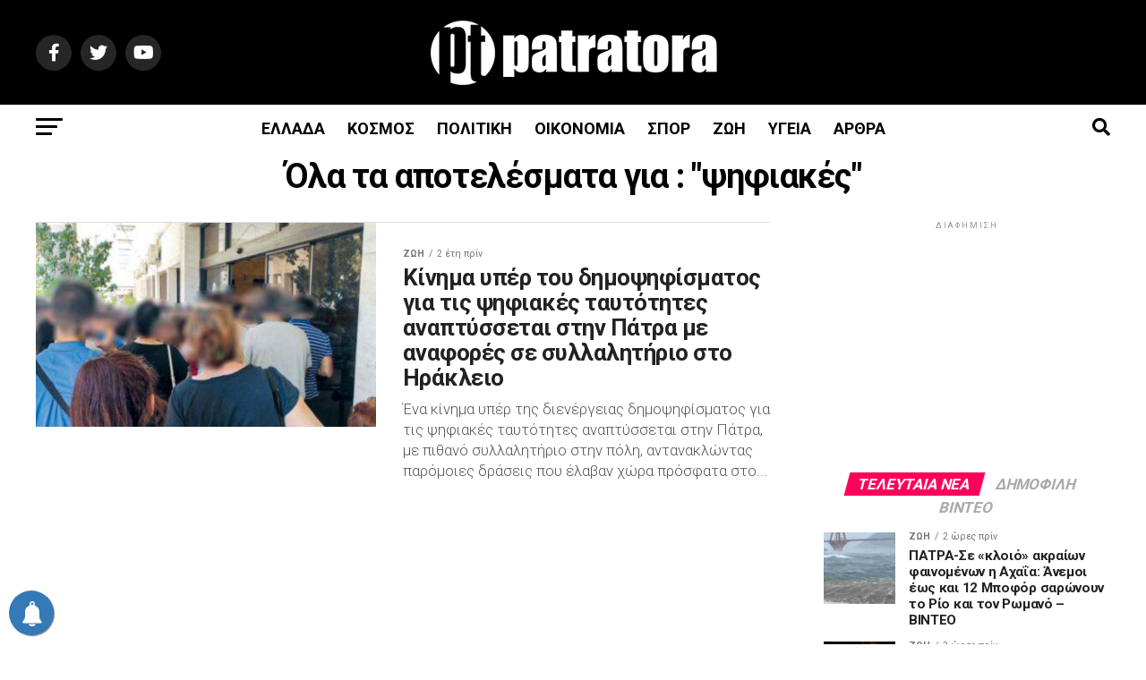

--- FILE ---
content_type: text/html; charset=UTF-8
request_url: https://patratora.news/tag/%CF%88%CE%B7%CF%86%CE%B9%CE%B1%CE%BA%CE%AD%CF%82/
body_size: 33026
content:
<!DOCTYPE html>
<html lang="el">
<head>
<meta charset="UTF-8" >
<meta name="viewport" id="viewport" content="width=device-width, initial-scale=1.0, maximum-scale=5.0, minimum-scale=1.0, user-scalable=yes" />
<link rel="shortcut icon" href="https://patratora.news/wp-content/uploads/2023/02/icon.png" /><link rel="pingback" href="https://patratora.news/xmlrpc.php" />

<meta property="og:description" content="Νέα από την δυτική Ελλάδα και τον κόσμο" />
	

<title>ψηφιακές &#8211; Patratora.news</title>
<meta name='robots' content='max-image-preview:large' />
<link rel='dns-prefetch' href='//ajax.googleapis.com' />
<link rel='dns-prefetch' href='//fonts.googleapis.com' />
<style id='wp-img-auto-sizes-contain-inline-css' type='text/css'>
img:is([sizes=auto i],[sizes^="auto," i]){contain-intrinsic-size:3000px 1500px}
/*# sourceURL=wp-img-auto-sizes-contain-inline-css */
</style>
<style id='wp-emoji-styles-inline-css' type='text/css'>

	img.wp-smiley, img.emoji {
		display: inline !important;
		border: none !important;
		box-shadow: none !important;
		height: 1em !important;
		width: 1em !important;
		margin: 0 0.07em !important;
		vertical-align: -0.1em !important;
		background: none !important;
		padding: 0 !important;
	}
/*# sourceURL=wp-emoji-styles-inline-css */
</style>
<style id='wp-block-library-inline-css' type='text/css'>
:root{--wp-block-synced-color:#7a00df;--wp-block-synced-color--rgb:122,0,223;--wp-bound-block-color:var(--wp-block-synced-color);--wp-editor-canvas-background:#ddd;--wp-admin-theme-color:#007cba;--wp-admin-theme-color--rgb:0,124,186;--wp-admin-theme-color-darker-10:#006ba1;--wp-admin-theme-color-darker-10--rgb:0,107,160.5;--wp-admin-theme-color-darker-20:#005a87;--wp-admin-theme-color-darker-20--rgb:0,90,135;--wp-admin-border-width-focus:2px}@media (min-resolution:192dpi){:root{--wp-admin-border-width-focus:1.5px}}.wp-element-button{cursor:pointer}:root .has-very-light-gray-background-color{background-color:#eee}:root .has-very-dark-gray-background-color{background-color:#313131}:root .has-very-light-gray-color{color:#eee}:root .has-very-dark-gray-color{color:#313131}:root .has-vivid-green-cyan-to-vivid-cyan-blue-gradient-background{background:linear-gradient(135deg,#00d084,#0693e3)}:root .has-purple-crush-gradient-background{background:linear-gradient(135deg,#34e2e4,#4721fb 50%,#ab1dfe)}:root .has-hazy-dawn-gradient-background{background:linear-gradient(135deg,#faaca8,#dad0ec)}:root .has-subdued-olive-gradient-background{background:linear-gradient(135deg,#fafae1,#67a671)}:root .has-atomic-cream-gradient-background{background:linear-gradient(135deg,#fdd79a,#004a59)}:root .has-nightshade-gradient-background{background:linear-gradient(135deg,#330968,#31cdcf)}:root .has-midnight-gradient-background{background:linear-gradient(135deg,#020381,#2874fc)}:root{--wp--preset--font-size--normal:16px;--wp--preset--font-size--huge:42px}.has-regular-font-size{font-size:1em}.has-larger-font-size{font-size:2.625em}.has-normal-font-size{font-size:var(--wp--preset--font-size--normal)}.has-huge-font-size{font-size:var(--wp--preset--font-size--huge)}.has-text-align-center{text-align:center}.has-text-align-left{text-align:left}.has-text-align-right{text-align:right}.has-fit-text{white-space:nowrap!important}#end-resizable-editor-section{display:none}.aligncenter{clear:both}.items-justified-left{justify-content:flex-start}.items-justified-center{justify-content:center}.items-justified-right{justify-content:flex-end}.items-justified-space-between{justify-content:space-between}.screen-reader-text{border:0;clip-path:inset(50%);height:1px;margin:-1px;overflow:hidden;padding:0;position:absolute;width:1px;word-wrap:normal!important}.screen-reader-text:focus{background-color:#ddd;clip-path:none;color:#444;display:block;font-size:1em;height:auto;left:5px;line-height:normal;padding:15px 23px 14px;text-decoration:none;top:5px;width:auto;z-index:100000}html :where(.has-border-color){border-style:solid}html :where([style*=border-top-color]){border-top-style:solid}html :where([style*=border-right-color]){border-right-style:solid}html :where([style*=border-bottom-color]){border-bottom-style:solid}html :where([style*=border-left-color]){border-left-style:solid}html :where([style*=border-width]){border-style:solid}html :where([style*=border-top-width]){border-top-style:solid}html :where([style*=border-right-width]){border-right-style:solid}html :where([style*=border-bottom-width]){border-bottom-style:solid}html :where([style*=border-left-width]){border-left-style:solid}html :where(img[class*=wp-image-]){height:auto;max-width:100%}:where(figure){margin:0 0 1em}html :where(.is-position-sticky){--wp-admin--admin-bar--position-offset:var(--wp-admin--admin-bar--height,0px)}@media screen and (max-width:600px){html :where(.is-position-sticky){--wp-admin--admin-bar--position-offset:0px}}

/*# sourceURL=wp-block-library-inline-css */
</style><style id='wp-block-paragraph-inline-css' type='text/css'>
.is-small-text{font-size:.875em}.is-regular-text{font-size:1em}.is-large-text{font-size:2.25em}.is-larger-text{font-size:3em}.has-drop-cap:not(:focus):first-letter{float:left;font-size:8.4em;font-style:normal;font-weight:100;line-height:.68;margin:.05em .1em 0 0;text-transform:uppercase}body.rtl .has-drop-cap:not(:focus):first-letter{float:none;margin-left:.1em}p.has-drop-cap.has-background{overflow:hidden}:root :where(p.has-background){padding:1.25em 2.375em}:where(p.has-text-color:not(.has-link-color)) a{color:inherit}p.has-text-align-left[style*="writing-mode:vertical-lr"],p.has-text-align-right[style*="writing-mode:vertical-rl"]{rotate:180deg}
/*# sourceURL=https://patratora.news/wp-includes/blocks/paragraph/style.min.css */
</style>
<style id='global-styles-inline-css' type='text/css'>
:root{--wp--preset--aspect-ratio--square: 1;--wp--preset--aspect-ratio--4-3: 4/3;--wp--preset--aspect-ratio--3-4: 3/4;--wp--preset--aspect-ratio--3-2: 3/2;--wp--preset--aspect-ratio--2-3: 2/3;--wp--preset--aspect-ratio--16-9: 16/9;--wp--preset--aspect-ratio--9-16: 9/16;--wp--preset--color--black: #000000;--wp--preset--color--cyan-bluish-gray: #abb8c3;--wp--preset--color--white: #ffffff;--wp--preset--color--pale-pink: #f78da7;--wp--preset--color--vivid-red: #cf2e2e;--wp--preset--color--luminous-vivid-orange: #ff6900;--wp--preset--color--luminous-vivid-amber: #fcb900;--wp--preset--color--light-green-cyan: #7bdcb5;--wp--preset--color--vivid-green-cyan: #00d084;--wp--preset--color--pale-cyan-blue: #8ed1fc;--wp--preset--color--vivid-cyan-blue: #0693e3;--wp--preset--color--vivid-purple: #9b51e0;--wp--preset--gradient--vivid-cyan-blue-to-vivid-purple: linear-gradient(135deg,rgb(6,147,227) 0%,rgb(155,81,224) 100%);--wp--preset--gradient--light-green-cyan-to-vivid-green-cyan: linear-gradient(135deg,rgb(122,220,180) 0%,rgb(0,208,130) 100%);--wp--preset--gradient--luminous-vivid-amber-to-luminous-vivid-orange: linear-gradient(135deg,rgb(252,185,0) 0%,rgb(255,105,0) 100%);--wp--preset--gradient--luminous-vivid-orange-to-vivid-red: linear-gradient(135deg,rgb(255,105,0) 0%,rgb(207,46,46) 100%);--wp--preset--gradient--very-light-gray-to-cyan-bluish-gray: linear-gradient(135deg,rgb(238,238,238) 0%,rgb(169,184,195) 100%);--wp--preset--gradient--cool-to-warm-spectrum: linear-gradient(135deg,rgb(74,234,220) 0%,rgb(151,120,209) 20%,rgb(207,42,186) 40%,rgb(238,44,130) 60%,rgb(251,105,98) 80%,rgb(254,248,76) 100%);--wp--preset--gradient--blush-light-purple: linear-gradient(135deg,rgb(255,206,236) 0%,rgb(152,150,240) 100%);--wp--preset--gradient--blush-bordeaux: linear-gradient(135deg,rgb(254,205,165) 0%,rgb(254,45,45) 50%,rgb(107,0,62) 100%);--wp--preset--gradient--luminous-dusk: linear-gradient(135deg,rgb(255,203,112) 0%,rgb(199,81,192) 50%,rgb(65,88,208) 100%);--wp--preset--gradient--pale-ocean: linear-gradient(135deg,rgb(255,245,203) 0%,rgb(182,227,212) 50%,rgb(51,167,181) 100%);--wp--preset--gradient--electric-grass: linear-gradient(135deg,rgb(202,248,128) 0%,rgb(113,206,126) 100%);--wp--preset--gradient--midnight: linear-gradient(135deg,rgb(2,3,129) 0%,rgb(40,116,252) 100%);--wp--preset--font-size--small: 13px;--wp--preset--font-size--medium: 20px;--wp--preset--font-size--large: 36px;--wp--preset--font-size--x-large: 42px;--wp--preset--spacing--20: 0.44rem;--wp--preset--spacing--30: 0.67rem;--wp--preset--spacing--40: 1rem;--wp--preset--spacing--50: 1.5rem;--wp--preset--spacing--60: 2.25rem;--wp--preset--spacing--70: 3.38rem;--wp--preset--spacing--80: 5.06rem;--wp--preset--shadow--natural: 6px 6px 9px rgba(0, 0, 0, 0.2);--wp--preset--shadow--deep: 12px 12px 50px rgba(0, 0, 0, 0.4);--wp--preset--shadow--sharp: 6px 6px 0px rgba(0, 0, 0, 0.2);--wp--preset--shadow--outlined: 6px 6px 0px -3px rgb(255, 255, 255), 6px 6px rgb(0, 0, 0);--wp--preset--shadow--crisp: 6px 6px 0px rgb(0, 0, 0);}:where(.is-layout-flex){gap: 0.5em;}:where(.is-layout-grid){gap: 0.5em;}body .is-layout-flex{display: flex;}.is-layout-flex{flex-wrap: wrap;align-items: center;}.is-layout-flex > :is(*, div){margin: 0;}body .is-layout-grid{display: grid;}.is-layout-grid > :is(*, div){margin: 0;}:where(.wp-block-columns.is-layout-flex){gap: 2em;}:where(.wp-block-columns.is-layout-grid){gap: 2em;}:where(.wp-block-post-template.is-layout-flex){gap: 1.25em;}:where(.wp-block-post-template.is-layout-grid){gap: 1.25em;}.has-black-color{color: var(--wp--preset--color--black) !important;}.has-cyan-bluish-gray-color{color: var(--wp--preset--color--cyan-bluish-gray) !important;}.has-white-color{color: var(--wp--preset--color--white) !important;}.has-pale-pink-color{color: var(--wp--preset--color--pale-pink) !important;}.has-vivid-red-color{color: var(--wp--preset--color--vivid-red) !important;}.has-luminous-vivid-orange-color{color: var(--wp--preset--color--luminous-vivid-orange) !important;}.has-luminous-vivid-amber-color{color: var(--wp--preset--color--luminous-vivid-amber) !important;}.has-light-green-cyan-color{color: var(--wp--preset--color--light-green-cyan) !important;}.has-vivid-green-cyan-color{color: var(--wp--preset--color--vivid-green-cyan) !important;}.has-pale-cyan-blue-color{color: var(--wp--preset--color--pale-cyan-blue) !important;}.has-vivid-cyan-blue-color{color: var(--wp--preset--color--vivid-cyan-blue) !important;}.has-vivid-purple-color{color: var(--wp--preset--color--vivid-purple) !important;}.has-black-background-color{background-color: var(--wp--preset--color--black) !important;}.has-cyan-bluish-gray-background-color{background-color: var(--wp--preset--color--cyan-bluish-gray) !important;}.has-white-background-color{background-color: var(--wp--preset--color--white) !important;}.has-pale-pink-background-color{background-color: var(--wp--preset--color--pale-pink) !important;}.has-vivid-red-background-color{background-color: var(--wp--preset--color--vivid-red) !important;}.has-luminous-vivid-orange-background-color{background-color: var(--wp--preset--color--luminous-vivid-orange) !important;}.has-luminous-vivid-amber-background-color{background-color: var(--wp--preset--color--luminous-vivid-amber) !important;}.has-light-green-cyan-background-color{background-color: var(--wp--preset--color--light-green-cyan) !important;}.has-vivid-green-cyan-background-color{background-color: var(--wp--preset--color--vivid-green-cyan) !important;}.has-pale-cyan-blue-background-color{background-color: var(--wp--preset--color--pale-cyan-blue) !important;}.has-vivid-cyan-blue-background-color{background-color: var(--wp--preset--color--vivid-cyan-blue) !important;}.has-vivid-purple-background-color{background-color: var(--wp--preset--color--vivid-purple) !important;}.has-black-border-color{border-color: var(--wp--preset--color--black) !important;}.has-cyan-bluish-gray-border-color{border-color: var(--wp--preset--color--cyan-bluish-gray) !important;}.has-white-border-color{border-color: var(--wp--preset--color--white) !important;}.has-pale-pink-border-color{border-color: var(--wp--preset--color--pale-pink) !important;}.has-vivid-red-border-color{border-color: var(--wp--preset--color--vivid-red) !important;}.has-luminous-vivid-orange-border-color{border-color: var(--wp--preset--color--luminous-vivid-orange) !important;}.has-luminous-vivid-amber-border-color{border-color: var(--wp--preset--color--luminous-vivid-amber) !important;}.has-light-green-cyan-border-color{border-color: var(--wp--preset--color--light-green-cyan) !important;}.has-vivid-green-cyan-border-color{border-color: var(--wp--preset--color--vivid-green-cyan) !important;}.has-pale-cyan-blue-border-color{border-color: var(--wp--preset--color--pale-cyan-blue) !important;}.has-vivid-cyan-blue-border-color{border-color: var(--wp--preset--color--vivid-cyan-blue) !important;}.has-vivid-purple-border-color{border-color: var(--wp--preset--color--vivid-purple) !important;}.has-vivid-cyan-blue-to-vivid-purple-gradient-background{background: var(--wp--preset--gradient--vivid-cyan-blue-to-vivid-purple) !important;}.has-light-green-cyan-to-vivid-green-cyan-gradient-background{background: var(--wp--preset--gradient--light-green-cyan-to-vivid-green-cyan) !important;}.has-luminous-vivid-amber-to-luminous-vivid-orange-gradient-background{background: var(--wp--preset--gradient--luminous-vivid-amber-to-luminous-vivid-orange) !important;}.has-luminous-vivid-orange-to-vivid-red-gradient-background{background: var(--wp--preset--gradient--luminous-vivid-orange-to-vivid-red) !important;}.has-very-light-gray-to-cyan-bluish-gray-gradient-background{background: var(--wp--preset--gradient--very-light-gray-to-cyan-bluish-gray) !important;}.has-cool-to-warm-spectrum-gradient-background{background: var(--wp--preset--gradient--cool-to-warm-spectrum) !important;}.has-blush-light-purple-gradient-background{background: var(--wp--preset--gradient--blush-light-purple) !important;}.has-blush-bordeaux-gradient-background{background: var(--wp--preset--gradient--blush-bordeaux) !important;}.has-luminous-dusk-gradient-background{background: var(--wp--preset--gradient--luminous-dusk) !important;}.has-pale-ocean-gradient-background{background: var(--wp--preset--gradient--pale-ocean) !important;}.has-electric-grass-gradient-background{background: var(--wp--preset--gradient--electric-grass) !important;}.has-midnight-gradient-background{background: var(--wp--preset--gradient--midnight) !important;}.has-small-font-size{font-size: var(--wp--preset--font-size--small) !important;}.has-medium-font-size{font-size: var(--wp--preset--font-size--medium) !important;}.has-large-font-size{font-size: var(--wp--preset--font-size--large) !important;}.has-x-large-font-size{font-size: var(--wp--preset--font-size--x-large) !important;}
/*# sourceURL=global-styles-inline-css */
</style>

<style id='classic-theme-styles-inline-css' type='text/css'>
/*! This file is auto-generated */
.wp-block-button__link{color:#fff;background-color:#32373c;border-radius:9999px;box-shadow:none;text-decoration:none;padding:calc(.667em + 2px) calc(1.333em + 2px);font-size:1.125em}.wp-block-file__button{background:#32373c;color:#fff;text-decoration:none}
/*# sourceURL=/wp-includes/css/classic-themes.min.css */
</style>
<link rel='stylesheet' id='ql-jquery-ui-css' href='//ajax.googleapis.com/ajax/libs/jqueryui/1.12.1/themes/smoothness/jquery-ui.css?ver=6.9' type='text/css' media='all' />
<link rel='stylesheet' id='mvp-custom-style-css' href='https://patratora.news/wp-content/themes/zox-news/style.css?ver=6.9' type='text/css' media='all' />
<style id='mvp-custom-style-inline-css' type='text/css'>


#mvp-wallpaper {
	background: url() no-repeat 50% 0;
	}

#mvp-foot-copy a {
	color: #0be6af;
	}

#mvp-content-main p a,
#mvp-content-main ul a,
#mvp-content-main ol a,
.mvp-post-add-main p a,
.mvp-post-add-main ul a,
.mvp-post-add-main ol a {
	box-shadow: inset 0 -4px 0 #0be6af;
	}

#mvp-content-main p a:hover,
#mvp-content-main ul a:hover,
#mvp-content-main ol a:hover,
.mvp-post-add-main p a:hover,
.mvp-post-add-main ul a:hover,
.mvp-post-add-main ol a:hover {
	background: #0be6af;
	}

a,
a:visited,
.post-info-name a,
.woocommerce .woocommerce-breadcrumb a {
	color: #ff005b;
	}

#mvp-side-wrap a:hover {
	color: #ff005b;
	}

.mvp-fly-top:hover,
.mvp-vid-box-wrap,
ul.mvp-soc-mob-list li.mvp-soc-mob-com {
	background: #0be6af;
	}

nav.mvp-fly-nav-menu ul li.menu-item-has-children:after,
.mvp-feat1-left-wrap span.mvp-cd-cat,
.mvp-widget-feat1-top-story span.mvp-cd-cat,
.mvp-widget-feat2-left-cont span.mvp-cd-cat,
.mvp-widget-dark-feat span.mvp-cd-cat,
.mvp-widget-dark-sub span.mvp-cd-cat,
.mvp-vid-wide-text span.mvp-cd-cat,
.mvp-feat2-top-text span.mvp-cd-cat,
.mvp-feat3-main-story span.mvp-cd-cat,
.mvp-feat3-sub-text span.mvp-cd-cat,
.mvp-feat4-main-text span.mvp-cd-cat,
.woocommerce-message:before,
.woocommerce-info:before,
.woocommerce-message:before {
	color: #0be6af;
	}

#searchform input,
.mvp-authors-name {
	border-bottom: 1px solid #0be6af;
	}

.mvp-fly-top:hover {
	border-top: 1px solid #0be6af;
	border-left: 1px solid #0be6af;
	border-bottom: 1px solid #0be6af;
	}

.woocommerce .widget_price_filter .ui-slider .ui-slider-handle,
.woocommerce #respond input#submit.alt,
.woocommerce a.button.alt,
.woocommerce button.button.alt,
.woocommerce input.button.alt,
.woocommerce #respond input#submit.alt:hover,
.woocommerce a.button.alt:hover,
.woocommerce button.button.alt:hover,
.woocommerce input.button.alt:hover {
	background-color: #0be6af;
	}

.woocommerce-error,
.woocommerce-info,
.woocommerce-message {
	border-top-color: #0be6af;
	}

ul.mvp-feat1-list-buts li.active span.mvp-feat1-list-but,
span.mvp-widget-home-title,
span.mvp-post-cat,
span.mvp-feat1-pop-head {
	background: #ff005b;
	}

.woocommerce span.onsale {
	background-color: #ff005b;
	}

.mvp-widget-feat2-side-more-but,
.woocommerce .star-rating span:before,
span.mvp-prev-next-label,
.mvp-cat-date-wrap .sticky {
	color: #ff005b !important;
	}

#mvp-main-nav-top,
#mvp-fly-wrap,
.mvp-soc-mob-right,
#mvp-main-nav-small-cont {
	background: #000000;
	}

#mvp-main-nav-small .mvp-fly-but-wrap span,
#mvp-main-nav-small .mvp-search-but-wrap span,
.mvp-nav-top-left .mvp-fly-but-wrap span,
#mvp-fly-wrap .mvp-fly-but-wrap span {
	background: #555555;
	}

.mvp-nav-top-right .mvp-nav-search-but,
span.mvp-fly-soc-head,
.mvp-soc-mob-right i,
#mvp-main-nav-small span.mvp-nav-search-but,
#mvp-main-nav-small .mvp-nav-menu ul li a  {
	color: #555555;
	}

#mvp-main-nav-small .mvp-nav-menu ul li.menu-item-has-children a:after {
	border-color: #555555 transparent transparent transparent;
	}

#mvp-nav-top-wrap span.mvp-nav-search-but:hover,
#mvp-main-nav-small span.mvp-nav-search-but:hover {
	color: #0be6af;
	}

#mvp-nav-top-wrap .mvp-fly-but-wrap:hover span,
#mvp-main-nav-small .mvp-fly-but-wrap:hover span,
span.mvp-woo-cart-num:hover {
	background: #0be6af;
	}

#mvp-main-nav-bot-cont {
	background: #ffffff;
	}

#mvp-nav-bot-wrap .mvp-fly-but-wrap span,
#mvp-nav-bot-wrap .mvp-search-but-wrap span {
	background: #000000;
	}

#mvp-nav-bot-wrap span.mvp-nav-search-but,
#mvp-nav-bot-wrap .mvp-nav-menu ul li a {
	color: #000000;
	}

#mvp-nav-bot-wrap .mvp-nav-menu ul li.menu-item-has-children a:after {
	border-color: #000000 transparent transparent transparent;
	}

.mvp-nav-menu ul li:hover a {
	border-bottom: 5px solid #0be6af;
	}

#mvp-nav-bot-wrap .mvp-fly-but-wrap:hover span {
	background: #0be6af;
	}

#mvp-nav-bot-wrap span.mvp-nav-search-but:hover {
	color: #0be6af;
	}

body,
.mvp-feat1-feat-text p,
.mvp-feat2-top-text p,
.mvp-feat3-main-text p,
.mvp-feat3-sub-text p,
#searchform input,
.mvp-author-info-text,
span.mvp-post-excerpt,
.mvp-nav-menu ul li ul.sub-menu li a,
nav.mvp-fly-nav-menu ul li a,
.mvp-ad-label,
span.mvp-feat-caption,
.mvp-post-tags a,
.mvp-post-tags a:visited,
span.mvp-author-box-name a,
#mvp-author-box-text p,
.mvp-post-gallery-text p,
ul.mvp-soc-mob-list li span,
#comments,
h3#reply-title,
h2.comments,
#mvp-foot-copy p,
span.mvp-fly-soc-head,
.mvp-post-tags-header,
span.mvp-prev-next-label,
span.mvp-post-add-link-but,
#mvp-comments-button a,
#mvp-comments-button span.mvp-comment-but-text,
.woocommerce ul.product_list_widget span.product-title,
.woocommerce ul.product_list_widget li a,
.woocommerce #reviews #comments ol.commentlist li .comment-text p.meta,
.woocommerce div.product p.price,
.woocommerce div.product p.price ins,
.woocommerce div.product p.price del,
.woocommerce ul.products li.product .price del,
.woocommerce ul.products li.product .price ins,
.woocommerce ul.products li.product .price,
.woocommerce #respond input#submit,
.woocommerce a.button,
.woocommerce button.button,
.woocommerce input.button,
.woocommerce .widget_price_filter .price_slider_amount .button,
.woocommerce span.onsale,
.woocommerce-review-link,
#woo-content p.woocommerce-result-count,
.woocommerce div.product .woocommerce-tabs ul.tabs li a,
a.mvp-inf-more-but,
span.mvp-cont-read-but,
span.mvp-cd-cat,
span.mvp-cd-date,
.mvp-feat4-main-text p,
span.mvp-woo-cart-num,
span.mvp-widget-home-title2,
.wp-caption,
#mvp-content-main p.wp-caption-text,
.gallery-caption,
.mvp-post-add-main p.wp-caption-text,
#bbpress-forums,
#bbpress-forums p,
.protected-post-form input,
#mvp-feat6-text p {
	font-family: 'Roboto', sans-serif;
	font-display: swap;
	}

.mvp-blog-story-text p,
span.mvp-author-page-desc,
#mvp-404 p,
.mvp-widget-feat1-bot-text p,
.mvp-widget-feat2-left-text p,
.mvp-flex-story-text p,
.mvp-search-text p,
#mvp-content-main p,
.mvp-post-add-main p,
#mvp-content-main ul li,
#mvp-content-main ol li,
.rwp-summary,
.rwp-u-review__comment,
.mvp-feat5-mid-main-text p,
.mvp-feat5-small-main-text p,
#mvp-content-main .wp-block-button__link,
.wp-block-audio figcaption,
.wp-block-video figcaption,
.wp-block-embed figcaption,
.wp-block-verse pre,
pre.wp-block-verse {
	font-family: 'Roboto', sans-serif;
	font-display: swap;
	}

.mvp-nav-menu ul li a,
#mvp-foot-menu ul li a {
	font-family: 'Roboto', sans-serif;
	font-display: swap;
	}


.mvp-feat1-sub-text h2,
.mvp-feat1-pop-text h2,
.mvp-feat1-list-text h2,
.mvp-widget-feat1-top-text h2,
.mvp-widget-feat1-bot-text h2,
.mvp-widget-dark-feat-text h2,
.mvp-widget-dark-sub-text h2,
.mvp-widget-feat2-left-text h2,
.mvp-widget-feat2-right-text h2,
.mvp-blog-story-text h2,
.mvp-flex-story-text h2,
.mvp-vid-wide-more-text p,
.mvp-prev-next-text p,
.mvp-related-text,
.mvp-post-more-text p,
h2.mvp-authors-latest a,
.mvp-feat2-bot-text h2,
.mvp-feat3-sub-text h2,
.mvp-feat3-main-text h2,
.mvp-feat4-main-text h2,
.mvp-feat5-text h2,
.mvp-feat5-mid-main-text h2,
.mvp-feat5-small-main-text h2,
.mvp-feat5-mid-sub-text h2,
#mvp-feat6-text h2,
.alp-related-posts-wrapper .alp-related-post .post-title {
	font-family: 'Roboto', sans-serif;
	font-display: swap;
	}

.mvp-feat2-top-text h2,
.mvp-feat1-feat-text h2,
h1.mvp-post-title,
h1.mvp-post-title-wide,
.mvp-drop-nav-title h4,
#mvp-content-main blockquote p,
.mvp-post-add-main blockquote p,
#mvp-content-main p.has-large-font-size,
#mvp-404 h1,
#woo-content h1.page-title,
.woocommerce div.product .product_title,
.woocommerce ul.products li.product h3,
.alp-related-posts .current .post-title {
	font-family: 'Roboto', sans-serif;
	font-display: swap;
	}

span.mvp-feat1-pop-head,
.mvp-feat1-pop-text:before,
span.mvp-feat1-list-but,
span.mvp-widget-home-title,
.mvp-widget-feat2-side-more,
span.mvp-post-cat,
span.mvp-page-head,
h1.mvp-author-top-head,
.mvp-authors-name,
#mvp-content-main h1,
#mvp-content-main h2,
#mvp-content-main h3,
#mvp-content-main h4,
#mvp-content-main h5,
#mvp-content-main h6,
.woocommerce .related h2,
.woocommerce div.product .woocommerce-tabs .panel h2,
.woocommerce div.product .product_title,
.mvp-feat5-side-list .mvp-feat1-list-img:after {
	font-family: 'Roboto', sans-serif;
	font-display: swap;
	}

	

	#mvp-leader-wrap {
		position: relative;
		}
	#mvp-site-main {
		margin-top: 0;
		}
	#mvp-leader-wrap {
		top: 0 !important;
		}
		

	.mvp-nav-links {
		display: none;
		}
		

	@media screen and (max-width: 479px) {
		.single #mvp-content-body-top {
			max-height: 400px;
			}
		.single .mvp-cont-read-but-wrap {
			display: inline;
			}
		}
		

	.alp-advert {
		display: none;
	}
	.alp-related-posts-wrapper .alp-related-posts .current {
		margin: 0 0 10px;
	}
		
/*# sourceURL=mvp-custom-style-inline-css */
</style>
<link rel='stylesheet' id='mvp-reset-css' href='https://patratora.news/wp-content/themes/zox-news/css/reset.css?ver=6.9' type='text/css' media='all' />
<link rel='stylesheet' id='fontawesome-css' href='https://patratora.news/wp-content/themes/zox-news/font-awesome/css/all.css?ver=6.9' type='text/css' media='all' />
<link rel='stylesheet' id='mvp-fonts-css' href='//fonts.googleapis.com/css?family=Roboto%3A300%2C400%2C700%2C900%7COswald%3A400%2C700%7CAdvent+Pro%3A700%7COpen+Sans%3A700%7CAnton%3A400Roboto%3A100%2C200%2C300%2C400%2C500%2C600%2C700%2C800%2C900%7CRoboto%3A100%2C200%2C300%2C400%2C500%2C600%2C700%2C800%2C900%7CRoboto%3A100%2C200%2C300%2C400%2C500%2C600%2C700%2C800%2C900%7CRoboto%3A100%2C200%2C300%2C400%2C500%2C600%2C700%2C800%2C900%7CRoboto%3A100%2C200%2C300%2C400%2C500%2C600%2C700%2C800%2C900%7CRoboto%3A100%2C200%2C300%2C400%2C500%2C600%2C700%2C800%2C900%26subset%3Dlatin%2Clatin-ext%2Ccyrillic%2Ccyrillic-ext%2Cgreek-ext%2Cgreek%2Cvietnamese%26display%3Dswap' type='text/css' media='all' />
<link rel='stylesheet' id='mvp-media-queries-css' href='https://patratora.news/wp-content/themes/zox-news/css/media-queries.css?ver=6.9' type='text/css' media='all' />
<script type="text/javascript" src="https://patratora.news/wp-includes/js/jquery/jquery.min.js?ver=3.7.1" id="jquery-core-js"></script>
<script type="text/javascript" src="https://patratora.news/wp-includes/js/jquery/jquery-migrate.min.js?ver=3.4.1" id="jquery-migrate-js"></script>
<link rel="https://api.w.org/" href="https://patratora.news/wp-json/" /><link rel="alternate" title="JSON" type="application/json" href="https://patratora.news/wp-json/wp/v2/tags/3549" /><link rel="EditURI" type="application/rsd+xml" title="RSD" href="https://patratora.news/xmlrpc.php?rsd" />
<meta name="generator" content="WordPress 6.9" />
        <!-- PushAlert WordPress 2.9.0 -->
        <script type="text/javascript">
        var pushalert_sw_file = 'https://patratora.news/?pa_service_worker=1';
var pushalert_manifest_file = 'https://cdn.pushalert.co/manifest-54231.json';

            (function (d, t) {
                var g = d.createElement(t),
                        s = d.getElementsByTagName(t)[0];
                g.src = "//cdn.pushalert.co/integrate_b7d860f290af276eede5d7ef58900bcd.js";
                s.parentNode.insertBefore(g, s);
            }(document, "script"));
        </script>
        <!-- End PushAlert WordPress -->
        				<style type="text/css" id="c4wp-checkout-css">
					.woocommerce-checkout .c4wp_captcha_field {
						margin-bottom: 10px;
						margin-top: 15px;
						position: relative;
						display: inline-block;
					}
				</style>
								<style type="text/css" id="c4wp-lp-form-css">
					.login-action-lostpassword.login form.shake {
						animation: none;
						animation-iteration-count: 0;
						transform: none !important;
					}
				</style>
							<style type="text/css" id="c4wp-v3-lp-form-css">
				.login #login, .login #lostpasswordform {
					min-width: 350px !important;
				}
				.wpforms-field-c4wp iframe {
					width: 100% !important;
				}
			</style>
				




	<!-- Google adsence -->
	
	<script async src="//pagead2.googlesyndication.com/pagead/js/adsbygoogle.js"></script>
<script>
     (adsbygoogle = window.adsbygoogle || []).push({
          google_ad_client: "ca-pub-7405344546264520",
          enable_page_level_ads: true
     });
</script>
	
<!-- Google tag (gtag.js) -->
<script async src="https://www.googletagmanager.com/gtag/js?id=G-3QKTTQJQY3"></script>
<script>
  window.dataLayer = window.dataLayer || [];
  function gtag(){dataLayer.push(arguments);}
  gtag('js', new Date());

  gtag('config', 'G-3QKTTQJQY3');
</script>
</head>
<body class="archive tag tag-3549 wp-embed-responsive wp-theme-zox-news">
	<div id="mvp-fly-wrap">
	<div id="mvp-fly-menu-top" class="left relative">
		<div class="mvp-fly-top-out left relative">
			<div class="mvp-fly-top-in">
				<div id="mvp-fly-logo" class="left relative">
											<a href="https://patratora.news/"><img src="https://patratora.news/wp-content/uploads/2023/02/logo_white.png" alt="Patratora.news" data-rjs="2" /></a>
									</div><!--mvp-fly-logo-->
			</div><!--mvp-fly-top-in-->
			<div class="mvp-fly-but-wrap mvp-fly-but-menu mvp-fly-but-click">
				<span></span>
				<span></span>
				<span></span>
				<span></span>
			</div><!--mvp-fly-but-wrap-->
		</div><!--mvp-fly-top-out-->
	</div><!--mvp-fly-menu-top-->
	<div id="mvp-fly-menu-wrap">
		<nav class="mvp-fly-nav-menu left relative">
			<div class="menu-main-menu-container"><ul id="menu-main-menu" class="menu"><li id="menu-item-802" class="menu-item menu-item-type-taxonomy menu-item-object-category menu-item-802"><a href="https://patratora.news/category/ellada/">ΕΛΛΑΔΑ</a></li>
<li id="menu-item-805" class="menu-item menu-item-type-taxonomy menu-item-object-category menu-item-805"><a href="https://patratora.news/category/kosmos/">ΚΟΣΜΟΣ</a></li>
<li id="menu-item-804" class="menu-item menu-item-type-taxonomy menu-item-object-category menu-item-804"><a href="https://patratora.news/category/politiki/">ΠΟΛΙΤΙΚΗ</a></li>
<li id="menu-item-806" class="menu-item menu-item-type-taxonomy menu-item-object-category menu-item-806"><a href="https://patratora.news/category/oikonomia/">ΟΙΚΟΝΟΜΙΑ</a></li>
<li id="menu-item-807" class="menu-item menu-item-type-taxonomy menu-item-object-category menu-item-807"><a href="https://patratora.news/category/sports/">ΣΠΟΡ</a></li>
<li id="menu-item-803" class="menu-item menu-item-type-taxonomy menu-item-object-category menu-item-803"><a href="https://patratora.news/category/zoh/">ΖΩΗ</a></li>
<li id="menu-item-808" class="menu-item menu-item-type-taxonomy menu-item-object-category menu-item-808"><a href="https://patratora.news/category/ygia/">ΥΓΕΙΑ</a></li>
<li id="menu-item-809" class="menu-item menu-item-type-taxonomy menu-item-object-category menu-item-809"><a href="https://patratora.news/category/arthra/">ΑΡΘΡΑ</a></li>
</ul></div>		</nav>
	</div><!--mvp-fly-menu-wrap-->
	<div id="mvp-fly-soc-wrap">
		<span class="mvp-fly-soc-head">Connect with us</span>
		<ul class="mvp-fly-soc-list left relative">
							<li><a href="https://www.facebook.com/patratora.gr" target="_blank" class="fab fa-facebook-f"></a></li>
										<li><a href="https://twitter.com/patratora" target="_blank" class="fab fa-twitter"></a></li>
																			<li><a href="https://www.youtube.com/c/patratora" target="_blank" class="fab fa-youtube"></a></li>
											</ul>
	</div><!--mvp-fly-soc-wrap-->
</div><!--mvp-fly-wrap-->	<div id="mvp-site" class="left relative">
		<div id="mvp-search-wrap">
			<div id="mvp-search-box">
				<form method="get" id="searchform" action="https://patratora.news/">
	<input type="text" name="s" id="s" value="Search" onfocus='if (this.value == "Search") { this.value = ""; }' onblur='if (this.value == "") { this.value = "Search"; }' />
	<input type="hidden" id="searchsubmit" value="Search" />
</form>			</div><!--mvp-search-box-->
			<div class="mvp-search-but-wrap mvp-search-click">
				<span></span>
				<span></span>
			</div><!--mvp-search-but-wrap-->
		</div><!--mvp-search-wrap-->
				<div id="mvp-site-wall" class="left relative">
											<div id="mvp-leader-wrap">
					
				</div><!--mvp-leader-wrap-->
										<div id="mvp-site-main" class="left relative">
			<header id="mvp-main-head-wrap" class="left relative">
									<nav id="mvp-main-nav-wrap" class="left relative">
						<div id="mvp-main-nav-top" class="left relative">
							<div class="mvp-main-box">
								<div id="mvp-nav-top-wrap" class="left relative">
									<div class="mvp-nav-top-right-out left relative">
										<div class="mvp-nav-top-right-in">
											<div class="mvp-nav-top-cont left relative">
												<div class="mvp-nav-top-left-out relative">
													<div class="mvp-nav-top-left">
														<div class="mvp-nav-soc-wrap">
																															<a href="https://www.facebook.com/patratora.gr" target="_blank"><span class="mvp-nav-soc-but fab fa-facebook-f"></span></a>
																																														<a href="https://twitter.com/patratora" target="_blank"><span class="mvp-nav-soc-but fab fa-twitter"></span></a>
																																																													<a href="https://www.youtube.com/c/patratora" target="_blank"><span class="mvp-nav-soc-but fab fa-youtube"></span></a>
																													</div><!--mvp-nav-soc-wrap-->
														<div class="mvp-fly-but-wrap mvp-fly-but-click left relative">
															<span></span>
															<span></span>
															<span></span>
															<span></span>
														</div><!--mvp-fly-but-wrap-->
													</div><!--mvp-nav-top-left-->
													<div class="mvp-nav-top-left-in">
														<div class="mvp-nav-top-mid left relative" itemscope itemtype="http://schema.org/Organization">
																															<a class="mvp-nav-logo-reg" itemprop="url" href="https://patratora.news/"><img itemprop="logo" src="https://patratora.news/wp-content/uploads/2023/02/logo_white.png" alt="Patratora.news" data-rjs="2" /></a>
																																														<a class="mvp-nav-logo-small" href="https://patratora.news/"><img src="https://patratora.news/wp-content/uploads/2023/02/logo_white.png" alt="Patratora.news" data-rjs="2" /></a>
																																														<h2 class="mvp-logo-title">Patratora.news</h2>
																																												</div><!--mvp-nav-top-mid-->
													</div><!--mvp-nav-top-left-in-->
												</div><!--mvp-nav-top-left-out-->
											</div><!--mvp-nav-top-cont-->
										</div><!--mvp-nav-top-right-in-->
										<div class="mvp-nav-top-right">
																						<span class="mvp-nav-search-but fa fa-search fa-2 mvp-search-click"></span>
										</div><!--mvp-nav-top-right-->
									</div><!--mvp-nav-top-right-out-->
								</div><!--mvp-nav-top-wrap-->
							</div><!--mvp-main-box-->
						</div><!--mvp-main-nav-top-->
						<div id="mvp-main-nav-bot" class="left relative">
							<div id="mvp-main-nav-bot-cont" class="left">
								<div class="mvp-main-box">
									<div id="mvp-nav-bot-wrap" class="left">
										<div class="mvp-nav-bot-right-out left">
											<div class="mvp-nav-bot-right-in">
												<div class="mvp-nav-bot-cont left">
													<div class="mvp-nav-bot-left-out">
														<div class="mvp-nav-bot-left left relative">
															<div class="mvp-fly-but-wrap mvp-fly-but-click left relative">
																<span></span>
																<span></span>
																<span></span>
																<span></span>
															</div><!--mvp-fly-but-wrap-->
														</div><!--mvp-nav-bot-left-->
														<div class="mvp-nav-bot-left-in">
															<div class="mvp-nav-menu left">
																<div class="menu-main-menu-container"><ul id="menu-main-menu-1" class="menu"><li class="menu-item menu-item-type-taxonomy menu-item-object-category menu-item-802 mvp-mega-dropdown"><a href="https://patratora.news/category/ellada/">ΕΛΛΑΔΑ</a><div class="mvp-mega-dropdown"><div class="mvp-main-box"><ul class="mvp-mega-list"><li><a href="https://patratora.news/to-teleytaio-antio-ston-50chrono-kosta/"><div class="mvp-mega-img"><img width="400" height="240" src="https://patratora.news/wp-content/uploads/2026/01/576878698-400x240.jpg" class="attachment-mvp-mid-thumb size-mvp-mid-thumb wp-post-image" alt="Κώστας Αλεξανδρής, Λιθοβούνι, Μακρυνεία, εξόδιος ακολουθία, κηδεία, θλίψη, τοπικά νέα, Αιτωλοακαρνανία, πένθος, τελευταίο αντίο, κοινωνικά νέα, 50χρονος, Kostas Alexandris, Lithovouni, Makryneia, funeral service, mourning, local news Greece, Aetolia-Acarnania, obituary, social news," decoding="async" fetchpriority="high" srcset="https://patratora.news/wp-content/uploads/2026/01/576878698-400x240.jpg 400w, https://patratora.news/wp-content/uploads/2026/01/576878698-1000x600.jpg 1000w, https://patratora.news/wp-content/uploads/2026/01/576878698-590x354.jpg 590w" sizes="(max-width: 400px) 100vw, 400px" /></div><p>Το τελευταίο «αντίο» στον 50χρονο Κώστα Αλεξανδρή στο Λιθοβούνι</p></a></li><li><a href="https://patratora.news/foniko-stis-fylakes-korydalloy-krato/"><div class="mvp-mega-img"><img width="400" height="240" src="https://patratora.news/wp-content/uploads/2023/07/20171004PHT85303_original-400x240.jpg" class="attachment-mvp-mid-thumb size-mvp-mid-thumb wp-post-image" alt="φυλακές" decoding="async" srcset="https://patratora.news/wp-content/uploads/2023/07/20171004PHT85303_original-400x240.jpg 400w, https://patratora.news/wp-content/uploads/2023/07/20171004PHT85303_original-590x354.jpg 590w" sizes="(max-width: 400px) 100vw, 400px" /></div><p>Φονικό στις Φυλακές Κορυδαλλού: Κρατούμενος έπεσε νεκρός μετά από άγρια συμπλοκή</p></a></li><li><a href="https://patratora.news/thrinos-ton-gianni-spiliopoylo-to-g/"><div class="mvp-mega-img"><img width="400" height="240" src="https://patratora.news/wp-content/uploads/2026/01/8798987988-400x240.jpg" class="attachment-mvp-mid-thumb size-mvp-mid-thumb wp-post-image" alt="Γιάννης Σπηλιόπουλος, Giannis Spiliopoulos, τροχαίο δυστύχημα, fatal road accident, Μαστραντώνη Αχαΐας, Mastrantoni Achaia, Εθνική Οδός 111, National Road 111, νεκρός μοτοσικλετιστής, dead motorcyclist, Σταυροδρόμι Αχαΐας, Stavrodromi Achaia, τροχαίο 111, road accident Greece, ειδήσεις Αχαΐα, Achaia news, θάνατος 30χρονου, 30-year-old death, σύγκρουση μοτοσικλέτας," decoding="async" srcset="https://patratora.news/wp-content/uploads/2026/01/8798987988-400x240.jpg 400w, https://patratora.news/wp-content/uploads/2026/01/8798987988-1000x600.jpg 1000w, https://patratora.news/wp-content/uploads/2026/01/8798987988-590x354.jpg 590w" sizes="(max-width: 400px) 100vw, 400px" /></div><p>Θρήνος για τον Γιάννη Σπηλιόπουλο: Το γελαστό παιδί από το Μαστραντώνη που «έσβησε» στην 111</p></a></li><li><a href="https://patratora.news/efyge-proora-o-politikos-michanikos/"><div class="mvp-mega-img"><img width="400" height="240" src="https://patratora.news/wp-content/uploads/2026/01/6576789879898-400x240.jpg" class="attachment-mvp-mid-thumb size-mvp-mid-thumb wp-post-image" alt="Πανεπιστήμιο Πατρών, University of Patras, Πολυτεχνική Σχολή Πατρών, Patras Engineering School, Ολυμπία Οδός, Olympia Odos, ΑΔΜΗΕ, IPTO, ηλεκτρική διασύνδεση Κυκλάδων, Cyclades electrical interconnection, Λιμένας Πατρών, Port of Patras, Γενικό Νοσοκομείο Αγρινίου, Agrinio Hospital, Αρσάκεια Σχολεία Πατρών, Arsakeia Schools Patras, περιβαλλοντικός σχεδιασμός έργων, environmental design of infrastructure" decoding="async" srcset="https://patratora.news/wp-content/uploads/2026/01/6576789879898-400x240.jpg 400w, https://patratora.news/wp-content/uploads/2026/01/6576789879898-1000x600.jpg 1000w, https://patratora.news/wp-content/uploads/2026/01/6576789879898-590x354.jpg 590w" sizes="(max-width: 400px) 100vw, 400px" /></div><p>«Έφυγε» πρόωρα ο πολιτικός μηχανικός Μαρίνος Σκανδάμης – Θλίψη στην Αχαΐα και τον τεχνικό κόσμο</p></a></li><li><a href="https://patratora.news/tragodia-stin-111-nekros-16chronos-se-soka/"><div class="mvp-mega-img"><img width="400" height="240" src="https://patratora.news/wp-content/uploads/2026/01/68789877997-400x240.jpg" class="attachment-mvp-mid-thumb size-mvp-mid-thumb wp-post-image" alt="τροχαίο δυστύχημα, Πρέβεδος, Εθνική Οδός 111, νεκρός 16χρονος, Αχαΐα, θανατηφόρο τροχαίο σήμερα, ατύχημα Ερύμανθος, ανήλικος οδηγός, Πατρών Τριπόλεως, ανασφάλιστο όχημα, χωρίς δίπλωμα, fatal car accident, Prevedos Greece, National Road 111, 16 year old driver killed, Achaia news, fatal crash Greece, underage driver accident, uninsured vehicle," decoding="async" srcset="https://patratora.news/wp-content/uploads/2026/01/68789877997-400x240.jpg 400w, https://patratora.news/wp-content/uploads/2026/01/68789877997-1000x600.jpg 1000w, https://patratora.news/wp-content/uploads/2026/01/68789877997-590x354.jpg 590w" sizes="(max-width: 400px) 100vw, 400px" /></div><p>ΤΡΑΓΩΔΙΑ ΣΤΗΝ &#8220;111&#8221;: Νεκρός 16χρονος σε σοκαριστικό τροχαίο στον Πρέβεδο</p></a></li></ul></div></div></li>
<li class="menu-item menu-item-type-taxonomy menu-item-object-category menu-item-805 mvp-mega-dropdown"><a href="https://patratora.news/category/kosmos/">ΚΟΣΜΟΣ</a><div class="mvp-mega-dropdown"><div class="mvp-main-box"><ul class="mvp-mega-list"><li><a href="https://patratora.news/se-portokali-synagermo-o-planitis-i/"><div class="mvp-mega-img"><img width="400" height="240" src="https://patratora.news/wp-content/uploads/2026/01/54768797978-400x240.jpg" class="attachment-mvp-mid-thumb size-mvp-mid-thumb wp-post-image" alt="ηλιακή καταιγίδα, solar storm, γεωμαγνητική καταιγίδα, geomagnetic storm, βόρειο σέλας, aurora borealis, ηλιακή έκρηξη, solar flare, διαστημικός καιρός, space weather, SWPC, δίκτυα ηλεκτροδότησης, power grid, δορυφόροι, satellites, ηλιακή δραστηριότητα, solar activity, επίπεδο 4, G4 storm, Σον Ντολ, Shawn Dahl, επιπτώσεις ηλιακής καταιγίδας, solar storm effects, βόρειο σέλας πρόβλεψη, northern lights forecast, ηλιακή καταιγίδα 2003," decoding="async" srcset="https://patratora.news/wp-content/uploads/2026/01/54768797978-400x240.jpg 400w, https://patratora.news/wp-content/uploads/2026/01/54768797978-1000x600.jpg 1000w, https://patratora.news/wp-content/uploads/2026/01/54768797978-590x354.jpg 590w" sizes="(max-width: 400px) 100vw, 400px" /></div><p>Σε «πορτοκαλί» συναγερμό ο πλανήτης: Ισχυρή ηλιακή καταιγίδα πλήττει τη Γη</p></a></li><li><a href="https://patratora.news/tragodia-stin-ispania-dyo-nekroi-d/"><div class="mvp-mega-img"><img width="400" height="240" src="https://patratora.news/wp-content/uploads/2026/01/457667675-400x240.jpg" class="attachment-mvp-mid-thumb size-mvp-mid-thumb wp-post-image" alt="Σιδηροδρομικό δυστύχημα Ισπανία, Spain train crash, εκτροχιασμός τρένου Κόρδοβα, Cordoba train derailment, σύγκρουση τρένων Iryo, Iryo train accident, Άνταμουθ Ισπανία, Adamuz Spain, νεκροί Ισπανία τρένο, Spain train fatalities, Μάλαγα Μαδρίτη δρομολόγιο, Malaga Madrid train route, τρένα υψηλής ταχύτητας Ισπανία, high speed trains Spain, έκτακτη είδηση Ισπανία, Spain breaking news, σιδηροδρομική τραγωδία, railway tragedy, απεγκλωβισμός επιβατών," decoding="async" srcset="https://patratora.news/wp-content/uploads/2026/01/457667675-400x240.jpg 400w, https://patratora.news/wp-content/uploads/2026/01/457667675-1000x600.jpg 1000w, https://patratora.news/wp-content/uploads/2026/01/457667675-590x354.jpg 590w" sizes="(max-width: 400px) 100vw, 400px" /></div><p>Τραγωδία στην Ισπανία: Νεκροί και δεκάδες τραυματίες από σύγκρουση τρένων υψηλής ταχύτητας &#8211; ΒΙΝΤΕΟ</p></a></li><li><a href="https://patratora.news/tragodia-kran-montana-thyma-tis-fon/"><div class="mvp-mega-img"><img width="400" height="240" src="https://patratora.news/wp-content/uploads/2026/01/78798976876-400x240.jpg" class="attachment-mvp-mid-thumb size-mvp-mid-thumb wp-post-image" alt="Κραν Μοντανά, Crans-Montana, πυρκαγιά Ελβετία, Switzerland restaurant fire, Cyane Panine, Le Constellation fire, φονική φωτιά εστιατόριο, τραγωδία Πρωτοχρονιά, New Year&#039;s Eve tragedy, σερβιτόρα βεγγαλικά, waitress fireworks fire, Jacques Moretti, Jessica Moretti, δικαστική έρευνα Ελβετία, Swiss fire investigation, θύματα πυρκαγιάς, fire victims Switzerland, εργατικό ατύχημα, workplace safety accident, BFM TV news" decoding="async" srcset="https://patratora.news/wp-content/uploads/2026/01/78798976876-400x240.jpg 400w, https://patratora.news/wp-content/uploads/2026/01/78798976876-300x180.jpg 300w, https://patratora.news/wp-content/uploads/2026/01/78798976876-1024x615.jpg 1024w, https://patratora.news/wp-content/uploads/2026/01/78798976876-768x461.jpg 768w, https://patratora.news/wp-content/uploads/2026/01/78798976876-1000x600.jpg 1000w, https://patratora.news/wp-content/uploads/2026/01/78798976876-590x354.jpg 590w, https://patratora.news/wp-content/uploads/2026/01/78798976876.jpg 1332w" sizes="(max-width: 400px) 100vw, 400px" /></div><p>Τραγωδία στο Κραν Μοντανά: Θύμα της φονικής πυρκαγιάς η 24χρονη σερβιτόρα που κρατούσε τα βεγγαλικά</p></a></li><li><a href="https://patratora.news/klimakosi-tis-krisis-iran-apeiles/"><div class="mvp-mega-img"><img width="400" height="240" src="https://patratora.news/wp-content/uploads/2026/01/80897987-400x240.jpg" class="attachment-mvp-mid-thumb size-mvp-mid-thumb wp-post-image" alt="Διαδηλώσεις Ιράν, Iran protests, Καταστολή, Repression, Θεοκρατικό καθεστώς, Theocratic regime, Αντικυβερνητικές κινητοποιήσεις, Anti-government movements, Κρίση Ιράν, Iran crisis, Ιρανικός στρατός, Iranian military, Human Rights Activists, Ηνωμένες Πολιτείες, United States, ΗΠΑ Ιράν, US Iran, Στρατιωτική παρέμβαση, Military intervention, Αιματοχυσία, Bloodshed, Ισλαμική Επανάσταση 1979, 1979 Islamic Revolution, Εχθρικά σχέδια, Enemy plans, Στήριξη διαδηλωτών, Support for protesters, Νεκροί Ιράν διαδηλώσεις, Iran protests death toll, 116 νεκροί Ιράν, 116 dead Iran, 2600 συλλήψεις Ιράν, 2600 arrests Iran" decoding="async" srcset="https://patratora.news/wp-content/uploads/2026/01/80897987-400x240.jpg 400w, https://patratora.news/wp-content/uploads/2026/01/80897987-1000x600.jpg 1000w, https://patratora.news/wp-content/uploads/2026/01/80897987-590x354.jpg 590w" sizes="(max-width: 400px) 100vw, 400px" /></div><p>Κλιμάκωση της Κρίσης στο Ιράν: Απειλές για Καταστολή, Ετοιμότητα των ΗΠΑ για Στήριξη</p></a></li><li><a href="https://patratora.news/tragodia-sti-mineapoli-axiomatikos-t/"><div class="mvp-mega-img"><img width="400" height="240" src="https://patratora.news/wp-content/uploads/2026/01/6765868768786786-400x240.jpg" class="attachment-mvp-mid-thumb size-mvp-mid-thumb wp-post-image" alt="Μινεάπολη, Minneapolis, ICE, ICE shooting, πυροβολισμός ICE, αξιωματικός ICE, ICE officer, 37χρονη γυναίκα, 37-year-old woman, θανάσιμος πυροβολισμός, fatal shooting, επιχείρηση επιβολής νόμου, law enforcement operation, Ντόναλντ Τραμπ, Donald Trump, ομοσπονδιακές δυνάμεις, federal forces, Μινεσότα, Minnesota, βίντεο-ντοκουμέντο, video evidence, αναβρασμός, unrest, διαμαρτυρίες, protests, αστυνομική βία, police violence" decoding="async" srcset="https://patratora.news/wp-content/uploads/2026/01/6765868768786786-400x240.jpg 400w, https://patratora.news/wp-content/uploads/2026/01/6765868768786786-590x354.jpg 590w" sizes="(max-width: 400px) 100vw, 400px" /></div><p>Τραγωδία στη Μινεάπολη: Αξιωματικός της ICE Πυροβόλησε Θανάσιμα 37χρονη</p></a></li></ul></div></div></li>
<li class="menu-item menu-item-type-taxonomy menu-item-object-category menu-item-804 mvp-mega-dropdown"><a href="https://patratora.news/category/politiki/">ΠΟΛΙΤΙΚΗ</a><div class="mvp-mega-dropdown"><div class="mvp-main-box"><ul class="mvp-mega-list"><li><a href="https://patratora.news/politiki-tis-anamonis-oi-skies/"><div class="mvp-mega-img"><img width="400" height="240" src="https://patratora.news/wp-content/uploads/2026/01/778808089089-400x240.jpg" class="attachment-mvp-mid-thumb size-mvp-mid-thumb wp-post-image" alt="δημοσκόπηση, Opinion Poll, Action24, εκτίμηση ψήφου, Νέα Δημοκρατία, ΠΑΣΟΚ, Πλεύση Ελευθερίας, Κυριάκος Μητσοτάκης, Αλέξης Τσίπρας, Μαρία Καρυστιανού, νέα κόμματα, αναποφάσιστοι, πολιτική σταθερότητα, ΣΥΡΙΖΑ πτώση, ελληνικές εκλογές, δημοσκοπήσεις 2026, opinion poll greece, Action24 survey, voting intention, Nea Dimokratia, PASOK, Kyriakos Mitsotakis, Alexis Tsipras, Maria Karystianou, new political parties Greece, undecided voters, Greek politics 2026, political stability Greece, SYRIZA decline," decoding="async" srcset="https://patratora.news/wp-content/uploads/2026/01/778808089089-400x240.jpg 400w, https://patratora.news/wp-content/uploads/2026/01/778808089089-1000x600.jpg 1000w, https://patratora.news/wp-content/uploads/2026/01/778808089089-590x354.jpg 590w" sizes="(max-width: 400px) 100vw, 400px" /></div><p>Η Πολιτική της «Αναμονής»: Οι Σκιές του Αλέξη Τσίπρα και της Μαρίας Καρυστιανού</p></a></li><li><a href="https://patratora.news/ta-dikigorika-grafeia-poy-koitazoy/"><div class="mvp-mega-img"><img width="400" height="240" src="https://patratora.news/wp-content/uploads/2024/06/dhm2-1-400x240.jpg" class="attachment-mvp-mid-thumb size-mvp-mid-thumb wp-post-image" alt="ΔΗΜΟΣ ΠΑΤΡΕΩΝ" decoding="async" srcset="https://patratora.news/wp-content/uploads/2024/06/dhm2-1-400x240.jpg 400w, https://patratora.news/wp-content/uploads/2024/06/dhm2-1-1000x600.jpg 1000w, https://patratora.news/wp-content/uploads/2024/06/dhm2-1-590x354.jpg 590w" sizes="(max-width: 400px) 100vw, 400px" /></div><p>Τα «Δικηγορικά Γραφεία» που Κοιτάζουν προς τη Μαιζώνος: Τα Ονόματα που Ψιθυρίζονται</p></a></li><li><a href="https://patratora.news/rigma-ston-syllogo-thymaton-tempon-zit/"><div class="mvp-mega-img"><img width="400" height="240" src="https://patratora.news/wp-content/uploads/2026/01/658768797976-400x240.webp" class="attachment-mvp-mid-thumb size-mvp-mid-thumb wp-post-image" alt="Μαρία Καρυστιανού, Σύλλογος Θυμάτων Τεμπών, παραίτηση Καρυστιανού, έγκλημα Τεμπη, ίδρυση κόμματος Καρυστιανού, Παύλος Ασλανίδης, πολιτικός φορέας Τέμπη, συγκάλυψη Τέμπη, δικαιοσύνη για τα Τέμπη, Maria Karystianou, Tempi train tragedy, Tempi victims association, Karystianou resignation, Tempi justice, political party Karystianou, Greece train crash investigation, Greek politics 2026" decoding="async" srcset="https://patratora.news/wp-content/uploads/2026/01/658768797976-400x240.webp 400w, https://patratora.news/wp-content/uploads/2026/01/658768797976-590x354.webp 590w" sizes="(max-width: 400px) 100vw, 400px" /></div><p>Ρήγμα στον Σύλλογο Θυμάτων Τεμπών: Ζητούν την παραίτηση Καρυστιανού μετά την ίδρυση κόμματος</p></a></li><li><a href="https://patratora.news/eyches-kardias-to-2026-ton-pr-proedr/"><div class="mvp-mega-img"><img width="400" height="240" src="https://patratora.news/wp-content/uploads/2025/12/7687687978-400x240.jpg" class="attachment-mvp-mid-thumb size-mvp-mid-thumb wp-post-image" alt="Κώστας Μπουρδούλης, Kostas Bourdoulis, πρώην Πρόεδρος Δημοτικού Συμβουλίου, former Municipal Council President, Δημοτικό Συμβούλιο, Municipal Council, Νέα Χρονιά, New Year, Ευχές 2026, New Year Wishes 2026, Πρωτοχρονιά, New Year&#039;s Day, Χρόνια Πολλά, Happy New Year, δήμος, municipality, τοπική αυτοδιοίκηση, local government, πολιτικό μήνυμα, political message, δήλωση, statement, ευχές καρδιάς," decoding="async" srcset="https://patratora.news/wp-content/uploads/2025/12/7687687978-400x240.jpg 400w, https://patratora.news/wp-content/uploads/2025/12/7687687978-590x354.jpg 590w" sizes="(max-width: 400px) 100vw, 400px" /></div><p>Ευχές Καρδιάς για το 2026 από τον πρ. Πρόεδρο του Δημοτικού Συμβουλίου, Κώστα Μπουρδούλη</p></a></li><li><a href="https://patratora.news/paroysiasi-vivlioy-ithaki-o-alexis-t/"><div class="mvp-mega-img"><img width="400" height="240" src="https://patratora.news/wp-content/uploads/2025/12/6878856756756-400x240.jpg" class="attachment-mvp-mid-thumb size-mvp-mid-thumb wp-post-image" alt="Αλέξης Τσίπρας, Alexis Tsipras, Ιθάκη βιβλίο, Ithaca book, Παρουσίαση βιβλίου, Book presentation, Πάτρα, Patras, Πρώην Πρωθυπουργός, Former Prime Minister, Ιστορική αλήθεια, Historical truth, Αγρότες διαμαρτυρία, Farmers protest, Ταμείο Ανάκαμψης, Recovery Fund, Πατριωτικός φόρος, Patriotic tax, Καθεστώς διαφθοράς, Regime of corruption, Κρίση χρέους, Debt crisis, Επαγγελματίες της εξουσίας, Professionals of power, Δημοκρατική κανονικότητα, Democratic normality, Κτηνοτρόφοι, Livestock farmers, Royal πολυχώρος, Royal venue, Πολιτική αλλαγή, Political change, Σοκ εμπιστοσύνης, Shock of confidence, Επιστρεπτέα προκαταβολή αγρότες, Refundable advance farmers, Απόστολος Νεμουτιάνος," decoding="async" srcset="https://patratora.news/wp-content/uploads/2025/12/6878856756756-400x240.jpg 400w, https://patratora.news/wp-content/uploads/2025/12/6878856756756-1000x600.jpg 1000w, https://patratora.news/wp-content/uploads/2025/12/6878856756756-590x354.jpg 590w" sizes="(max-width: 400px) 100vw, 400px" /></div><p>Παρουσίαση Βιβλίου «Ιθάκη»: Ο Αλέξης Τσίπρας στην Πάτρα με Μήνυμα για «Ιστορική Αλήθεια» και Καταγγελία για «Καθεστώς Διαφθοράς»</p></a></li></ul></div></div></li>
<li class="menu-item menu-item-type-taxonomy menu-item-object-category menu-item-806 mvp-mega-dropdown"><a href="https://patratora.news/category/oikonomia/">ΟΙΚΟΝΟΜΙΑ</a><div class="mvp-mega-dropdown"><div class="mvp-main-box"><ul class="mvp-mega-list"><li><a href="https://patratora.news/allazei-o-chartis-tis-acha-as-ton-psa/"><div class="mvp-mega-img"><img width="400" height="240" src="https://patratora.news/wp-content/uploads/2023/03/fgnghgfh-400x240.jpg" class="attachment-mvp-mid-thumb size-mvp-mid-thumb wp-post-image" alt="Σε δύο εβδομάδες η επαναλειτουργία του τρένου στη γραμμή Κιάτο - Αίγιο" decoding="async" srcset="https://patratora.news/wp-content/uploads/2023/03/fgnghgfh-400x240.jpg 400w, https://patratora.news/wp-content/uploads/2023/03/fgnghgfh-590x354.jpg 590w" sizes="(max-width: 400px) 100vw, 400px" /></div><p>Αλλάζει ο χάρτης της Αχαΐας: Μετά τον Ψαθόπυργο 2026 στο Ρίο 2028: Τα επόμενα βήματα για τη σύνδεση με την Πάτρα</p></a></li><li><a href="https://patratora.news/xenodocheio-fileto-stin-patra/"><div class="mvp-mega-img"><img width="400" height="240" src="https://patratora.news/wp-content/uploads/2025/12/68867867876-400x240.jpg" class="attachment-mvp-mid-thumb size-mvp-mid-thumb wp-post-image" alt="Ξενοδοχείο Πάτρας, Patras Hotel, Αγορά Ξενοδοχείου Πάτρα, Patras Hotel Acquisition, Πλατεία Όλγας Πάτρα, Platia Olgas Patras, Επένδυση Ξενοδοχείο Πάτρα, Patras Hotel Investment, Ανακαίνιση ξενοδοχείου Πάτρα, Hotel Renovation Patras, Γιάννης Αντετοκούμπο Πάτρα, Giannis Antetokounmpo Patras, Αντετοκούμπο επένδυση, Antetokounmpo investment, Εξοχικές κατοικίες Πάτρα, Luxury homes Patras, Μύλοι Αγ. Γεωργίου Πάτρα, Ag. Georgiou Mills Patras, Επενδυτικό ενδιαφέρον Πάτρα, Patras investment interest, Αγορά παλιού ξενοδοχείου Πάτρα, Buy old hotel Patras, Αθηναίος ιδιοκτήτης καταλυμάτων, Athenian property owner, Νέος σταθμός ΚΤΕΛ Πάτρα, New Patras Bus Station area, Πολυτελείς κατοικίες Αντετοκούμπο," decoding="async" srcset="https://patratora.news/wp-content/uploads/2025/12/68867867876-400x240.jpg 400w, https://patratora.news/wp-content/uploads/2025/12/68867867876-1000x600.jpg 1000w, https://patratora.news/wp-content/uploads/2025/12/68867867876-590x354.jpg 590w" sizes="(max-width: 400px) 100vw, 400px" /></div><p>Ξενοδοχείο-«Φιλέτο» στην Πάτρα και Αντετοκούμπο: Οι Δύο Μεγάλες Επενδυτικές Κινήσεις</p></a></li><li><a href="https://patratora.news/patra-mple-kedros-stin-pista-tis-ylo/"><div class="mvp-mega-img"><img width="400" height="240" src="https://patratora.news/wp-content/uploads/2026/01/778676898978-400x240.jpg" class="attachment-mvp-mid-thumb size-mvp-mid-thumb wp-post-image" alt="Μπλε Κέδρος ΑΕΕΑΠ, Ble Kedros REIC, Coco-mat Hotels, ξενοδοχεία Coco-mat, Μιχάλης Ευμορφίδης, Παύλος Ευμορφίδης, Michael Evmorfidis, Paul Evmorfidis, επενδύσεις ακινήτων, real estate Greece, real estate investments, Αραχωβίτικα Ρίου, Arachovitika Patras project, σύνθετα τουριστικά καταλύματα, integrated tourist resorts, Coco-mat Athens BC, ξενοδοχείο Ακρόπολη, Acropolis hotel controversy, χαρτοφυλάκιο ακινήτων, property portfolio, ΑΕΕΑΠ, REIC Greece, τουριστικές επενδύσεις, tourism investments, απόδοση ακινήτων, property yields, ετήσια έσοδα, annual revenue, αξία χαρτοφυλακίου, portfolio value, εισηγμένες εταιρείες ακινήτων, listed real estate companies, επενδυτικό πλάνο 70 εκατ.," decoding="async" srcset="https://patratora.news/wp-content/uploads/2026/01/778676898978-400x240.jpg 400w, https://patratora.news/wp-content/uploads/2026/01/778676898978-1000x600.jpg 1000w, https://patratora.news/wp-content/uploads/2026/01/778676898978-590x354.jpg 590w" sizes="(max-width: 400px) 100vw, 400px" /></div><p>ΠΑΤΡΑ-Μπλε Κέδρος: Στην «πίστα» της υλοποίησης επενδυτικό πλάνο 70 εκατ. ευρώ</p></a></li><li><a href="https://patratora.news/patra-nea-epochi-to-ktel-acha-as-to-m/"><div class="mvp-mega-img"><img width="400" height="240" src="https://patratora.news/wp-content/uploads/2025/02/4654654654654-400x240.jpg" class="attachment-mvp-mid-thumb size-mvp-mid-thumb wp-post-image" alt="Ρεκόρ επισκεψιμότητας, Πατρινό Καρναβάλι, Υπεραστικό ΚΤΕΛ Αχαΐας, δρομολόγια, σταθμάρχης Ζαχαρίας Κωνσταντέλιας, Max Fm, Δήμητρα Μπαλαφούτη, απεργία, συγκεντρώσεις, Τέμπη, Αθήνα, Κηφισός, Θεσσαλονίκη, Ιωάννινα, Βόλος, Άρτα, Καρδίτσα, Λάρισα, Τρίκαλα, Καλαμάτα, Ζάκυνθος, Κέρκυρα, επισκέπτες, λεωφορεία, πολιτιστικό γεγονός" decoding="async" srcset="https://patratora.news/wp-content/uploads/2025/02/4654654654654-400x240.jpg 400w, https://patratora.news/wp-content/uploads/2025/02/4654654654654-590x354.jpg 590w" sizes="(max-width: 400px) 100vw, 400px" /></div><p>ΠΑΤΡΑ-Νέα Εποχή για το ΚΤΕΛ Αχαΐας: Το Μέλλον των Εγκαταστάσεων στην Οδό Ζαΐμη</p></a></li><li><a href="https://patratora.news/soyper-market-ypografike-exagora-ti/"><div class="mvp-mega-img"><img width="400" height="240" src="https://patratora.news/wp-content/uploads/2023/08/FGHGFGHJHG-400x240.jpg" class="attachment-mvp-mid-thumb size-mvp-mid-thumb wp-post-image" alt="ΣΟΥΠΕΡ ΜΑΡΚΕΤ" decoding="async" srcset="https://patratora.news/wp-content/uploads/2023/08/FGHGFGHJHG-400x240.jpg 400w, https://patratora.news/wp-content/uploads/2023/08/FGHGFGHJHG-590x354.jpg 590w" sizes="(max-width: 400px) 100vw, 400px" /></div><p>Σούπερ Μάρκετ: Υπογράφηκε η Εξαγορά της &#8220;Κρητικός&#8221; από την &#8220;Μασούτης&#8221;</p></a></li></ul></div></div></li>
<li class="menu-item menu-item-type-taxonomy menu-item-object-category menu-item-807 mvp-mega-dropdown"><a href="https://patratora.news/category/sports/">ΣΠΟΡ</a><div class="mvp-mega-dropdown"><div class="mvp-main-box"><ul class="mvp-mega-list"><li><a href="https://patratora.news/patra-thriamvos-to-anaptyxiako-mpa/"><div class="mvp-mega-img"><img width="400" height="240" src="https://patratora.news/wp-content/uploads/2026/01/7987989889879-400x240.jpg" class="attachment-mvp-mid-thumb size-mvp-mid-thumb wp-post-image" alt="Τουρνουά Μπάσκετ, Basketball Tournament, Promitheas Park Tournaments, Ανδρέας Μελιγδής, Andreas Meligdis, Προμηθέας Πάτρας, Promitheas Patras, Αναπτυξιακό Μπάσκετ, Youth Basketball, Ακαδημίες Μπάσκετ, Basketball Academies, Τουρνουά Παίδων, Boys Tournament, Τουρνουά Κορασίδων Νεανίδων, Girls Tournament, Μπάσκετ Ελλάδα, Greece Basketball, Αθλητικές Διοργανώσεις, Sports Events, Πάτρα Μπάσκετ, Patras Basketball" decoding="async" srcset="https://patratora.news/wp-content/uploads/2026/01/7987989889879-400x240.jpg 400w, https://patratora.news/wp-content/uploads/2026/01/7987989889879-1000x600.jpg 1000w, https://patratora.news/wp-content/uploads/2026/01/7987989889879-590x354.jpg 590w" sizes="(max-width: 400px) 100vw, 400px" /></div><p>ΠΑΤΡΑ-Θρίαμβος για το Αναπτυξιακό Μπάσκετ στα «Promitheas Park Tournaments – Ανδρέας Μελιγδής»</p></a></li><li><a href="https://patratora.news/promitheas-diplo-tetradas-peris/"><div class="mvp-mega-img"><img width="400" height="240" src="https://patratora.news/wp-content/uploads/2025/12/87978987987-400x240.jpg" class="attachment-mvp-mid-thumb size-mvp-mid-thumb wp-post-image" alt="Προμηθέας Πάτρας, Promitheas Patras, Περιστέρι Betsson, Peristeri Betsson, Stoiximan GBL, Basket League, Ελληνικό Πρωτάθλημα Μπάσκετ, Greek Basketball League, μπάσκετ, basketball, Κλοντέλ Χάρις, Clondell Harris, νίκη, victory, σκορ 92-80, score 92-80, Ανδρέας Παπανδρέου, Andreas Papandreou (arena), 11η αγωνιστική, 11th matchday, τετράδα, top four, ΑΕΚ, AEK" decoding="async" srcset="https://patratora.news/wp-content/uploads/2025/12/87978987987-400x240.jpg 400w, https://patratora.news/wp-content/uploads/2025/12/87978987987-1000x600.jpg 1000w, https://patratora.news/wp-content/uploads/2025/12/87978987987-590x354.jpg 590w" sizes="(max-width: 400px) 100vw, 400px" /></div><p>Προμηθέας: «Διπλό» τετράδας στο Περιστέρι (92-80) με… φόντο την ΑΕΚ!</p></a></li><li><a href="https://patratora.news/patra-entasi-perithorio-ton-panell/"><div class="mvp-mega-img"><img width="400" height="240" src="https://patratora.news/wp-content/uploads/2025/12/989786876-400x240.jpg" class="attachment-mvp-mid-thumb size-mvp-mid-thumb wp-post-image" alt="Πανελλήνια Πρωταθλήματα Πυγμαχίας, Κλειστό Γυμναστήριο Παναγίας Αλεξιώτισσας, επεισόδια φιλάθλων, σύρραξη οπαδών, οπαδική βία, Πάτρα, ταραχές, αστυνομική κινητοποίηση, πυγμαχία, ποδόσφαιρο οπαδοί, ΕΛ.ΑΣ., ΔΙΑΣ, Patras Boxing Championships, Greek Boxing Elite, fan clashes, sports violence, fan riots, Patras gymnasium, football hooligans, Greek police mobilization," decoding="async" srcset="https://patratora.news/wp-content/uploads/2025/12/989786876-400x240.jpg 400w, https://patratora.news/wp-content/uploads/2025/12/989786876-1000x600.jpg 1000w, https://patratora.news/wp-content/uploads/2025/12/989786876-590x354.jpg 590w" sizes="(max-width: 400px) 100vw, 400px" /></div><p>ΠΑΤΡΑ-Ένταση Στο Περιθώριο των Πανελλήνιων Πρωταθλημάτων Πυγμαχίας</p></a></li><li><a href="https://patratora.news/patra-entasi-epeisodia-ntermp/"><div class="mvp-mega-img"><img width="400" height="240" src="https://patratora.news/wp-content/uploads/2025/12/66675675675-400x240.jpg" class="attachment-mvp-mid-thumb size-mvp-mid-thumb wp-post-image" alt="Ατρόμητος Αχαϊκή, Atromitos Achaiki, Επεισόδια, Incidents, Ντέρμπι Αχαΐας, Achaia Derby, Α’ Κατηγορία ΕΠΣ Αχαΐας, A&#039; Division EPS Achaia, Συμπλοκή φιλάθλων, Fan clash, Γήπεδο Πάτρας, Patras stadium, Βία γηπέδων, Stadium violence, Αστυνομική επέμβαση, Police intervention, Λήξη αγώνα, Match end, Ένταση ποδόσφαιρο," decoding="async" srcset="https://patratora.news/wp-content/uploads/2025/12/66675675675-400x240.jpg 400w, https://patratora.news/wp-content/uploads/2025/12/66675675675-1000x600.jpg 1000w, https://patratora.news/wp-content/uploads/2025/12/66675675675-590x354.jpg 590w" sizes="(max-width: 400px) 100vw, 400px" /></div><p>ΠΑΤΡΑ-Ένταση και Επεισόδια στο Ντέρμπι Ατρομήτου &#8211; Αχαϊκής</p></a></li><li><a href="https://patratora.news/dyo-meres-to-epeisodio-tragiki-ka/"><div class="mvp-mega-img"><img width="400" height="240" src="https://patratora.news/wp-content/uploads/2025/12/45567676-400x240.jpg" class="attachment-mvp-mid-thumb size-mvp-mid-thumb wp-post-image" alt="Αίγιο, Περικλής Νικολάου, θάνατος, νοσοκομείο, επίθεση γιατρό, πρωταθλητής πυγμαχίας, αιφνίδιος, δικογραφία, Aigio, Periklis Nikolaou, death, hospital incident, attack on doctor, boxing champion, sudden death, case file, Άτλας Αιγίου" decoding="async" srcset="https://patratora.news/wp-content/uploads/2025/12/45567676-400x240.jpg 400w, https://patratora.news/wp-content/uploads/2025/12/45567676-1000x600.jpg 1000w, https://patratora.news/wp-content/uploads/2025/12/45567676-590x354.jpg 590w" sizes="(max-width: 400px) 100vw, 400px" /></div><p>Δύο Μέρες Μετά το Επεισόδιο: Τραγική Κατάληξη για τον Περικλή Νικολάου, που Αναζητούνταν για τη Βίαιη Επίθεση στο Νοσοκομείο Αιγίου</p></a></li></ul></div></div></li>
<li class="menu-item menu-item-type-taxonomy menu-item-object-category menu-item-803 mvp-mega-dropdown"><a href="https://patratora.news/category/zoh/">ΖΩΗ</a><div class="mvp-mega-dropdown"><div class="mvp-main-box"><ul class="mvp-mega-list"><li><a href="https://patratora.news/patra-se-kloio-akraion-fainomenon/"><div class="mvp-mega-img"><img width="400" height="240" src="https://patratora.news/wp-content/uploads/2026/01/576578876867-400x240.jpg" class="attachment-mvp-mid-thumb size-mvp-mid-thumb wp-post-image" alt="κακοκαιρία, Ρίο-Αντίρριο, γέφυρα Ρίου, 11 μποφόρ, 12 μποφόρ, Ρωμανός Αχαΐας, Κάστρο Ρίου, θύελλα, Τάκης Ματθαιόπουλος, ειδήσεις Πάτρα, ισχυροί άνεμοι, κύματα, Rio-Antirrio bridge, Rio castle, storm Greece, 12 Beaufort, Patras weather, Romanos Achaia, heavy gale," decoding="async" srcset="https://patratora.news/wp-content/uploads/2026/01/576578876867-400x240.jpg 400w, https://patratora.news/wp-content/uploads/2026/01/576578876867-1000x600.jpg 1000w, https://patratora.news/wp-content/uploads/2026/01/576578876867-590x354.jpg 590w" sizes="(max-width: 400px) 100vw, 400px" /></div><p>ΠΑΤΡΑ-Σε «κλοιό» ακραίων φαινομένων η Αχαΐα: Άνεμοι έως και 12 Μποφόρ σαρώνουν το Ρίο και τον Ρωμανό &#8211; ΒΙΝΤΕΟ</p></a></li><li><a href="https://patratora.news/patra-nychta-entasis-sta-prosfygika-di/"><div class="mvp-mega-img"><img width="400" height="240" src="https://patratora.news/wp-content/uploads/2023/12/troxaia-vrady-400x240.jpg" class="attachment-mvp-mid-thumb size-mvp-mid-thumb wp-post-image" alt="ΑΣΤΥΝΟΜΙΑ" decoding="async" srcset="https://patratora.news/wp-content/uploads/2023/12/troxaia-vrady-400x240.jpg 400w, https://patratora.news/wp-content/uploads/2023/12/troxaia-vrady-590x354.jpg 590w" sizes="(max-width: 400px) 100vw, 400px" /></div><p>ΠΑΤΡΑ-Νύχτα έντασης στα Προσφυγικά: Διαδοχικά επεισόδια και ισχυρή κινητοποίηση της ΕΛ.ΑΣ.</p></a></li><li><a href="https://patratora.news/patra-orgi-ton-anemon-dielyse-vitr/"><div class="mvp-mega-img"><img width="400" height="240" src="https://patratora.news/wp-content/uploads/2026/01/57567687686787-400x240.jpg" class="attachment-mvp-mid-thumb size-mvp-mid-thumb wp-post-image" alt="Πάτρα, ισχυροί άνεμοι, οδός Κανελλοπούλου, καταστροφές Πάτρα, βιτρίνα καταστήματος, θύελλα, κακοκαιρία, ζημιές, πτώση τζαμιών, έκτακτα καιρικά φαινόμενα, Patras, strong winds, Kanelopoulou street, Patras storm damage, shop window collapse, severe weather Greece, structural damage, gale force winds, Patras news today," decoding="async" srcset="https://patratora.news/wp-content/uploads/2026/01/57567687686787-400x240.jpg 400w, https://patratora.news/wp-content/uploads/2026/01/57567687686787-1000x600.jpg 1000w, https://patratora.news/wp-content/uploads/2026/01/57567687686787-590x354.jpg 590w" sizes="(max-width: 400px) 100vw, 400px" /></div><p>Πάτρα: Η «οργή» των ανέμων διέλυσε βιτρίνα 25 μέτρων στην Κανελλοπούλου &#8211; ΦΩΤΟ</p></a></li><li><a href="https://patratora.news/kleista-ta-scholeia-ston-dimo-patre/"><div class="mvp-mega-img"><img width="400" height="240" src="https://patratora.news/wp-content/uploads/2023/11/33c504e9-7700-4ff5-ba96-bd65d08e03dd-400x240.jpeg" class="attachment-mvp-mid-thumb size-mvp-mid-thumb wp-post-image" alt="ΣΧΟΛΕΙΟ" decoding="async" srcset="https://patratora.news/wp-content/uploads/2023/11/33c504e9-7700-4ff5-ba96-bd65d08e03dd-400x240.jpeg 400w, https://patratora.news/wp-content/uploads/2023/11/33c504e9-7700-4ff5-ba96-bd65d08e03dd-590x354.jpeg 590w" sizes="(max-width: 400px) 100vw, 400px" /></div><p>Κλειστά όλα τα σχολεία στον Δήμο Πατρέων την Τετάρτη 21 Ιανουαρίου</p></a></li><li><a href="https://patratora.news/ektakto-trochaio-atychima-stin-perimet/"><div class="mvp-mega-img"><img width="400" height="240" src="https://patratora.news/wp-content/uploads/2026/01/45464564654645-400x240.jpg" class="attachment-mvp-mid-thumb size-mvp-mid-thumb wp-post-image" alt="Περιμετρική Πάτρας, Patras Bypass, τροχαίο Πάτρα, Patras traffic accident, εκτροπή νταλίκας, truck accident Greece, σήραγγα Βούντενης, Vounteni tunnel, Ολυμπία Οδός, Olympia Odos, ειδήσεις Πάτρα, Patras news, κυκλοφοριακές ρυθμίσεις, traffic diversions Patras, ανατροπή φορτηγού, overturned truck, κόμβος Εγλυκάδας, Eglykada interchange, τώρα Πάτρα, Patras breaking news, οδική ασφάλεια," decoding="async" srcset="https://patratora.news/wp-content/uploads/2026/01/45464564654645-400x240.jpg 400w, https://patratora.news/wp-content/uploads/2026/01/45464564654645-590x354.jpg 590w" sizes="(max-width: 400px) 100vw, 400px" /></div><p>ΕΚΤΑΚΤΟ: Τροχαίο ατύχημα στην Περιμετρική Πατρών – Νταλίκα «δίπλωσε» πριν τη σήραγγα Βούντενης &#8211; ΦΩΤΟ</p></a></li></ul></div></div></li>
<li class="menu-item menu-item-type-taxonomy menu-item-object-category menu-item-808 mvp-mega-dropdown"><a href="https://patratora.news/category/ygia/">ΥΓΕΙΑ</a><div class="mvp-mega-dropdown"><div class="mvp-main-box"><ul class="mvp-mega-list"><li><a href="https://patratora.news/patra-thayma-thrinisame-thymata-s/"><div class="mvp-mega-img"><img width="400" height="240" src="https://patratora.news/wp-content/uploads/2026/01/65475675686867-400x240.jpg" class="attachment-mvp-mid-thumb size-mvp-mid-thumb wp-post-image" alt="Νοσοκομείο Ρίου, ΠΓΝΠ, Πάτρα, πτώση ηλιακού θερμοσίφωνα, ατύχημα, ισχυροί άνεμοι, κακοκαιρία, ασφάλεια ασθενών, Rio Hospital, Patras University Hospital, PGNP, solar water heater fall, hospital accident, strong winds Patras, safety hazard, infrastructure maintenance, Greece news" decoding="async" srcset="https://patratora.news/wp-content/uploads/2026/01/65475675686867-400x240.jpg 400w, https://patratora.news/wp-content/uploads/2026/01/65475675686867-1000x600.jpg 1000w, https://patratora.news/wp-content/uploads/2026/01/65475675686867-590x354.jpg 590w" sizes="(max-width: 400px) 100vw, 400px" /></div><p>ΠΑΤΡΑ-Από θαύμα δεν θρηνήσαμε θύματα στο Νοσοκομείο Ρίου: Κατέρρευσε ηλιακός θερμοσίφωνας λόγω των θυελλωδών ανέμων</p></a></li><li><a href="https://patratora.news/simantiki-anavathmisi-stin-patra-to-ke/"><div class="mvp-mega-img"><img width="400" height="240" src="https://patratora.news/wp-content/uploads/2023/06/bhudduvalv5a6ae8b886606-400x240.jpg" class="attachment-mvp-mid-thumb size-mvp-mid-thumb wp-post-image" alt="ΠΑΤΡΑ: Αδιέξοδο για την επαναλειτουργία της Τοπικής Διοικούσας Επιτροπής του ΕΦΚΑ Αγίου Αλεξίου - Στον αέρα δεκάδες ασφαλισμένοι" decoding="async" srcset="https://patratora.news/wp-content/uploads/2023/06/bhudduvalv5a6ae8b886606-400x240.jpg 400w, https://patratora.news/wp-content/uploads/2023/06/bhudduvalv5a6ae8b886606-590x354.jpg 590w" sizes="(max-width: 400px) 100vw, 400px" /></div><p>Σημαντική Αναβάθμιση στην Πάτρα: Το Κέντρο Υγείας Αγίου Αλεξίου Μετατρέπεται σε Κόμβο Πανεπιστημιακής Πρωτοβάθμιας Φροντίδας!</p></a></li><li><a href="https://patratora.news/patra-ektakto-synagermos-tin-exar/"><div class="mvp-mega-img"><img width="400" height="240" src="https://patratora.news/wp-content/uploads/2023/11/08028gripi-paidi-400x240.jpg" class="attachment-mvp-mid-thumb size-mvp-mid-thumb wp-post-image" alt="ΓΡΙΠΗ" decoding="async" srcset="https://patratora.news/wp-content/uploads/2023/11/08028gripi-paidi-400x240.jpg 400w, https://patratora.news/wp-content/uploads/2023/11/08028gripi-paidi-590x354.jpg 590w" sizes="(max-width: 400px) 100vw, 400px" /></div><p>ΠΑΤΡΑ-Έκτακτο: Συναγερμός για την Έξαρση της Γρίπης Α &#8211; Σημαντική Αύξηση στις Εισαγωγές Νοσοκομείων</p></a></li><li><a href="https://patratora.news/ta-10-pio-simantika-elpidofora-epist/"><div class="mvp-mega-img"><img width="400" height="240" src="https://patratora.news/wp-content/uploads/2025/12/9767698987-400x240.jpg" class="attachment-mvp-mid-thumb size-mvp-mid-thumb wp-post-image" alt="Επιστημονικά επιτεύγματα 2025, Scientific achievements 2025, Κορυφαία επιστημονικά επιτεύγματα, Top scientific breakthroughs, Ελπιδοφόρα επιστημονικά επιτεύγματα, Promising scientific advances, Επιστημονικές εξελίξεις 2025, Science developments 2025, Γονιδιακές θεραπείες, Gene therapies, CRISPR 2025, Ιατρική ακριβείας, Precision medicine, Νευροεκφυλιστικές ασθένειες, Neurodegenerative diseases, Ξενομεταμοσχεύσεις, Xenotransplantation, Ανοσοθεραπεία καρκίνου, Cancer immunotherapy, Τεχνητή Νοημοσύνη στην ιατρική, AI in medicine, Πυρηνική σύντηξη, Nuclear fusion, ITER, Ανανεώσιμες πηγές ενέργειας, Renewable energy sources, Πράσινη μετάβαση 2025, Green transition 2025, Τρύπα του όζοντος, Ozone layer recovery, Κλιματική αλλαγή, Climate change solutions, Διαστημικό τηλεσκόπιο SPHEREx, SPHEREx space telescope, Χαρτογράφηση ουρανού, Sky mapping, Αστρονομικές ανακαλύψεις," decoding="async" srcset="https://patratora.news/wp-content/uploads/2025/12/9767698987-400x240.jpg 400w, https://patratora.news/wp-content/uploads/2025/12/9767698987-1000x600.jpg 1000w, https://patratora.news/wp-content/uploads/2025/12/9767698987-590x354.jpg 590w" sizes="(max-width: 400px) 100vw, 400px" /></div><p>Τα 10 Πιο Σημαντικά και Ελπιδοφόρα Επιστημονικά Επιτεύγματα του 2025</p></a></li><li><a href="https://patratora.news/patra-prosopikoys-paidiatroys-7ori-er/"><div class="mvp-mega-img"><img width="400" height="240" src="https://patratora.news/wp-content/uploads/2023/05/dgdfgdgfd-400x240.jpg" class="attachment-mvp-mid-thumb size-mvp-mid-thumb wp-post-image" alt="ΓΙΑΤΡΟΣ" decoding="async" srcset="https://patratora.news/wp-content/uploads/2023/05/dgdfgdgfd-400x240.jpg 400w, https://patratora.news/wp-content/uploads/2023/05/dgdfgdgfd-590x354.jpg 590w" sizes="(max-width: 400px) 100vw, 400px" /></div><p>ΠΑΤΡΑ-Προσωπικούς Παιδιάτρους: 7ωρη Εργασία με Αμοιβή Μόλις 2,5€ ανά Παιδί τον Μήνα!</p></a></li></ul></div></div></li>
<li class="menu-item menu-item-type-taxonomy menu-item-object-category menu-item-809 mvp-mega-dropdown"><a href="https://patratora.news/category/arthra/">ΑΡΘΡΑ</a><div class="mvp-mega-dropdown"><div class="mvp-main-box"><ul class="mvp-mega-list"><li><a href="https://patratora.news/patra-stamatiste-na-petate-tin-eythyn/"><div class="mvp-mega-img"><img width="400" height="240" src="https://patratora.news/wp-content/uploads/2026/01/576587879877-400x240.jpg" class="attachment-mvp-mid-thumb size-mvp-mid-thumb wp-post-image" alt="καθαριότητα πόλης, city cleanliness, δημόσιος χώρος, public spaces, διαχείριση απορριμμάτων, waste management, ατομική ευθύνη, personal responsibility, ογκώδη αντικείμενα, bulky waste disposal, κάδοι απορριμμάτων, trash bins, αστικό περιβάλλον, urban environment, κοινωνική συνείδηση, civic awareness, υπηρεσίες καθαριότητας, sanitation services, ρύπανση πόλης, urban pollution, σεβασμός στον πολίτη, respect for citizens, παράνομη εναπόθεση απορριμμάτων, illegal dumping, προστασία περιβάλλοντος, environmental protection, δήμος και καθαριότητα, municipal waste services, ποιότητα ζωής, quality of life" decoding="async" srcset="https://patratora.news/wp-content/uploads/2026/01/576587879877-400x240.jpg 400w, https://patratora.news/wp-content/uploads/2026/01/576587879877-1000x600.jpg 1000w, https://patratora.news/wp-content/uploads/2026/01/576587879877-590x354.jpg 590w" sizes="(max-width: 400px) 100vw, 400px" /></div><p>ΠΑΤΡΑ-Σταματήστε να &#8220;Πετάτε&#8221; την Ευθύνη στον Δρόμο: Η Καθαριότητα Ξεκινά από Εμάς</p></a></li><li><a href="https://patratora.news/patra-pera-ti-vitrina-treis-dekae/"><div class="mvp-mega-img"><img width="400" height="240" src="https://patratora.news/wp-content/uploads/2026/01/79785677687987-400x240.jpg" class="attachment-mvp-mid-thumb size-mvp-mid-thumb wp-post-image" alt="Οπλοκατοχή Πάτρα, Παράνομα όπλα Πάτρα, Νέα νομοθεσία όπλων, Αυστηροποίηση νόμου όπλων, Επεισόδια όπλων Πάτρα, Χρήση όπλων Ελλάδα, Παράνομη οπλοφορία, Κυβερνητικές αποφάσεις όπλα, Ποινές οπλοκατοχής, Εγκληματικότητα Πάτρα, Patras gun law, Illegal gun possession Patras, New gun legislation Greece, Stricter gun laws, Gun violence incidents Patras, Patras nightlife crime, Unlicensed firearms Greece, Gun trafficking Patras, Patras crime rate," decoding="async" srcset="https://patratora.news/wp-content/uploads/2026/01/79785677687987-400x240.jpg 400w, https://patratora.news/wp-content/uploads/2026/01/79785677687987-1000x600.jpg 1000w, https://patratora.news/wp-content/uploads/2026/01/79785677687987-590x354.jpg 590w" sizes="(max-width: 400px) 100vw, 400px" /></div><p>Η Πάτρα πέρα από τη Βιτρίνα: Τρεις Δεκαετίες Βίας και το Κοινωνικό Κόστος της Ατιμωρησίας</p></a></li><li><a href="https://patratora.news/kyklos-aimatos-xananoixe-stin-patr/"><div class="mvp-mega-img"><img width="400" height="240" src="https://patratora.news/wp-content/uploads/2026/01/08976867865575-400x240.jpg" class="attachment-mvp-mid-thumb size-mvp-mid-thumb wp-post-image" alt="φονικό Πάτρας, Kostas Basilaris, δολοφονία Πάτρα, Patras murder, ξυλοδαρμός κλαμπ, club beating death, Κώστας Μπασιλάρης, νύχτα Πάτρας, Patras nightlife, Ζαρουχλέικα, Antheias street, φονικά Πάτρας 2013, κύκλος αίματος Πάτρας, blood cycle Patras, ξεκαθάρισμα λογαριασμών, score settling, διακίνηση ναρκωτικών Πάτρα, drug trafficking Patras, Ομερτά νύχτας, Omerta nightlife, Ασφάλεια Πατρών, Patras police investigation, βιντεοληπτικό υλικό, video evidence, κύριος δράστης φονικού, δολοφονίες Πάτρα 2013, Τσίρκας Ντάντης, Paizis Fragkos Sinouris, Πάτρα εγκληματικότητα" decoding="async" srcset="https://patratora.news/wp-content/uploads/2026/01/08976867865575-400x240.jpg 400w, https://patratora.news/wp-content/uploads/2026/01/08976867865575-1000x600.jpg 1000w, https://patratora.news/wp-content/uploads/2026/01/08976867865575-590x354.jpg 590w" sizes="(max-width: 400px) 100vw, 400px" /></div><p>«Κύκλος Αίματος» Ξανάνοιξε στην Πάτρα: Το Φονικό του Μπασιλάρη και η Σκιά των Ναρκωτικών</p></a></li><li><a href="https://patratora.news/sfiggei-o-kloios-tin-oplokatochi-ka/"><div class="mvp-mega-img"><img width="400" height="240" src="https://patratora.news/wp-content/uploads/2026/01/79785677687987-400x240.jpg" class="attachment-mvp-mid-thumb size-mvp-mid-thumb wp-post-image" alt="Οπλοκατοχή Πάτρα, Παράνομα όπλα Πάτρα, Νέα νομοθεσία όπλων, Αυστηροποίηση νόμου όπλων, Επεισόδια όπλων Πάτρα, Χρήση όπλων Ελλάδα, Παράνομη οπλοφορία, Κυβερνητικές αποφάσεις όπλα, Ποινές οπλοκατοχής, Εγκληματικότητα Πάτρα, Patras gun law, Illegal gun possession Patras, New gun legislation Greece, Stricter gun laws, Gun violence incidents Patras, Patras nightlife crime, Unlicensed firearms Greece, Gun trafficking Patras, Patras crime rate," decoding="async" srcset="https://patratora.news/wp-content/uploads/2026/01/79785677687987-400x240.jpg 400w, https://patratora.news/wp-content/uploads/2026/01/79785677687987-1000x600.jpg 1000w, https://patratora.news/wp-content/uploads/2026/01/79785677687987-590x354.jpg 590w" sizes="(max-width: 400px) 100vw, 400px" /></div><p>Σφίγγει ο Κλοιός για την Οπλοκατοχή και στην Πάτρα: Τέλος στην Εποχή των «Ψιλοπραγμάτων»!</p></a></li><li><a href="https://patratora.news/agioy-andreoy-ypoklinetai-teicho/"><div class="mvp-mega-img"><img width="400" height="240" src="https://patratora.news/wp-content/uploads/2025/12/8897898979-400x240.jpg" class="attachment-mvp-mid-thumb size-mvp-mid-thumb wp-post-image" alt="κυκλοφοριακό, Αγίου Ανδρέου, Πάτρα, πάρκινγκ, ουρά αυτοκινήτων, κομφούζιο, μποτιλιάρισμα, κυκλοφοριακό πρόβλημα, χιούμορ, σατιρικό, χρόνος αναμονής, κέντρο Πάτρας, parking, Patras traffic, traffic jam, Agiou Andreou street, Patras center, car queue, congestion, humorous, satire, waiting time, Patra parking problem, urban chaos, Greek traffic" decoding="async" srcset="https://patratora.news/wp-content/uploads/2025/12/8897898979-400x240.jpg 400w, https://patratora.news/wp-content/uploads/2025/12/8897898979-1000x600.jpg 1000w, https://patratora.news/wp-content/uploads/2025/12/8897898979-590x354.jpg 590w" sizes="(max-width: 400px) 100vw, 400px" /></div><p>ΠΑΤΡΑ-Η Αγίου Ανδρέου Υποκλίνεται στο &#8220;Τείχος της Υπομονής&#8221; (ή Μάλλον&#8230; της Απελπισίας)! &#8211; ΦΩΤΟ</p></a></li></ul></div></div></li>
</ul></div>															</div><!--mvp-nav-menu-->
														</div><!--mvp-nav-bot-left-in-->
													</div><!--mvp-nav-bot-left-out-->
												</div><!--mvp-nav-bot-cont-->
											</div><!--mvp-nav-bot-right-in-->
											<div class="mvp-nav-bot-right left relative">
												<span class="mvp-nav-search-but fa fa-search fa-2 mvp-search-click"></span>
											</div><!--mvp-nav-bot-right-->
										</div><!--mvp-nav-bot-right-out-->
									</div><!--mvp-nav-bot-wrap-->
								</div><!--mvp-main-nav-bot-cont-->
							</div><!--mvp-main-box-->
						</div><!--mvp-main-nav-bot-->
					</nav><!--mvp-main-nav-wrap-->
							</header><!--mvp-main-head-wrap-->
			<div id="mvp-main-body-wrap" class="left relative"><div class="mvp-main-blog-wrap left relative">
	<div class="mvp-main-box">
		<div class="mvp-main-blog-cont left relative">
							<header id="mvp-post-head" class="left relative">
					<h1 class="mvp-post-title left entry-title" itemprop="headline">Όλα τα αποτελέσματα για : "ψηφιακές"</h1>
				</header>
						<div class="mvp-main-blog-out left relative">
				<div class="mvp-main-blog-in">
					<div class="mvp-main-blog-body left relative">
													<ul class="mvp-blog-story-list left relative infinite-content">
																	<li class="mvp-blog-story-wrap left relative infinite-post">
										<a href="https://patratora.news/kinima-yper-dimopsifismatos-ti/" rel="bookmark">
																					<div class="mvp-blog-story-out relative">
												<div class="mvp-blog-story-img left relative">
													<img width="800" height="600" src="https://patratora.news/wp-content/uploads/2023/08/FGGDFGDFGFD.jpg" class="mvp-big-img wp-post-image" alt="ΠΑΤΡΑ: Αντιδράσεις και Ανησυχίες για τις Νέες Ταυτότητες - Τεχνολογία, Ελευθερία και Κοινωνική Κινητοποίηση" decoding="async" loading="lazy" srcset="https://patratora.news/wp-content/uploads/2023/08/FGGDFGDFGFD.jpg 800w, https://patratora.news/wp-content/uploads/2023/08/FGGDFGDFGFD-300x225.jpg 300w, https://patratora.news/wp-content/uploads/2023/08/FGGDFGDFGFD-768x576.jpg 768w" sizes="auto, (max-width: 800px) 100vw, 800px" />													<img width="400" height="240" src="https://patratora.news/wp-content/uploads/2023/08/FGGDFGDFGFD-400x240.jpg" class="mvp-reg-img wp-post-image" alt="ΠΑΤΡΑ: Αντιδράσεις και Ανησυχίες για τις Νέες Ταυτότητες - Τεχνολογία, Ελευθερία και Κοινωνική Κινητοποίηση" decoding="async" loading="lazy" srcset="https://patratora.news/wp-content/uploads/2023/08/FGGDFGDFGFD-400x240.jpg 400w, https://patratora.news/wp-content/uploads/2023/08/FGGDFGDFGFD-590x354.jpg 590w" sizes="auto, (max-width: 400px) 100vw, 400px" />													<img width="80" height="80" src="https://patratora.news/wp-content/uploads/2023/08/FGGDFGDFGFD-80x80.jpg" class="mvp-mob-img wp-post-image" alt="ΠΑΤΡΑ: Αντιδράσεις και Ανησυχίες για τις Νέες Ταυτότητες - Τεχνολογία, Ελευθερία και Κοινωνική Κινητοποίηση" decoding="async" loading="lazy" srcset="https://patratora.news/wp-content/uploads/2023/08/FGGDFGDFGFD-80x80.jpg 80w, https://patratora.news/wp-content/uploads/2023/08/FGGDFGDFGFD-150x150.jpg 150w" sizes="auto, (max-width: 80px) 100vw, 80px" />																									</div><!--mvp-blog-story-img-->
												<div class="mvp-blog-story-in">
													<div class="mvp-blog-story-text left relative">
														<div class="mvp-cat-date-wrap left relative">
																															<span class="mvp-cd-cat left relative">ΖΩΗ</span><span class="mvp-cd-date left relative">2 έτη πρίν</span>
																													</div><!--mvp-cat-date-wrap-->
														<h2>Κίνημα υπέρ του δημοψηφίσματος για τις ψηφιακές ταυτότητες αναπτύσσεται στην Πάτρα με αναφορές σε συλλαλητήριο στο Ηράκλειο</h2>
														<p>Ένα κίνημα υπέρ της διενέργειας δημοψηφίσματος για τις ψηφιακές ταυτότητες αναπτύσσεται στην Πάτρα, με πιθανό συλλαλητήριο στην πόλη, αντανακλώντας παρόμοιες δράσεις που έλαβαν χώρα πρόσφατα στο...</p>
													</div><!--mvp-blog-story-text-->
												</div><!--mvp-blog-story-in-->
											</div><!--mvp-blog-story-out-->
																				</a>
									</li><!--mvp-blog-story-wrap-->
															</ul>
												<div class="mvp-inf-more-wrap left relative">
															<a href="#" class="mvp-inf-more-but">More Posts</a>
														<div class="mvp-nav-links">
															</div><!--mvp-nav-links-->
						</div><!--mvp-inf-more-wrap-->
					</div><!--mvp-main-blog-body-->
				</div><!--mvp-mvp-main-blog-in-->
				<div id="mvp-side-wrap" class="left relative theiaStickySidebar">
			<section id="mvp_ad_widget-2" class="mvp-side-widget mvp_ad_widget">			<div class="mvp-widget-ad left relative">
				<span class="mvp-ad-label">Διαφήμιση</span>
				<script async src="https://pagead2.googlesyndication.com/pagead/js/adsbygoogle.js?client=ca-pub-7405344546264520"
     crossorigin="anonymous"></script>
<!-- Patratora_Front7 -->
<ins class="adsbygoogle"
     style="display:block"
     data-ad-client="ca-pub-7405344546264520"
     data-ad-slot="3823993071"
     data-ad-format="auto"
     data-full-width-responsive="true"></ins>
<script>
     (adsbygoogle = window.adsbygoogle || []).push({});
</script>			</div><!--mvp-widget-ad-->
		</section><section id="mvp_tabber_widget-1" class="mvp-side-widget mvp_tabber_widget">
			<div class="mvp-widget-tab-wrap left relative">
				<div class="mvp-feat1-list-wrap left relative">
					<div class="mvp-feat1-list-head-wrap left relative">
						<ul class="mvp-feat1-list-buts left relative">
							<li class="mvp-feat-col-tab"><a href="#mvp-tab-col1"><span class="mvp-feat1-list-but">ΤΕΛΕΥΤΑΙΑ ΝΕΑ</span></a></li>
															<li><a href="#mvp-tab-col2"><span class="mvp-feat1-list-but">ΔΗΜΟΦΙΛΗ</span></a></li>
																						<li><a href="#mvp-tab-col3"><span class="mvp-feat1-list-but">ΒΙΝΤΕΟ</span></a></li>
													</ul>
					</div><!--mvp-feat1-list-head-wrap-->
					<div id="mvp-tab-col1" class="mvp-feat1-list left relative mvp-tab-col-cont">
																					<a href="https://patratora.news/patra-se-kloio-akraion-fainomenon/" rel="bookmark">
								<div class="mvp-feat1-list-cont left relative">
																			<div class="mvp-feat1-list-out relative">
											<div class="mvp-feat1-list-img left relative">
												<img width="80" height="80" src="https://patratora.news/wp-content/uploads/2026/01/576578876867-80x80.jpg" class="attachment-mvp-small-thumb size-mvp-small-thumb wp-post-image" alt="κακοκαιρία, Ρίο-Αντίρριο, γέφυρα Ρίου, 11 μποφόρ, 12 μποφόρ, Ρωμανός Αχαΐας, Κάστρο Ρίου, θύελλα, Τάκης Ματθαιόπουλος, ειδήσεις Πάτρα, ισχυροί άνεμοι, κύματα, Rio-Antirrio bridge, Rio castle, storm Greece, 12 Beaufort, Patras weather, Romanos Achaia, heavy gale," decoding="async" loading="lazy" srcset="https://patratora.news/wp-content/uploads/2026/01/576578876867-80x80.jpg 80w, https://patratora.news/wp-content/uploads/2026/01/576578876867-150x150.jpg 150w" sizes="auto, (max-width: 80px) 100vw, 80px" />											</div><!--mvp-feat1-list-img-->
											<div class="mvp-feat1-list-in">
												<div class="mvp-feat1-list-text">
													<div class="mvp-cat-date-wrap left relative">
														<span class="mvp-cd-cat left relative">ΖΩΗ</span><span class="mvp-cd-date left relative">2 ώρες πρίν</span>
													</div><!--mvp-cat-date-wrap-->
													<h2>ΠΑΤΡΑ-Σε «κλοιό» ακραίων φαινομένων η Αχαΐα: Άνεμοι έως και 12 Μποφόρ σαρώνουν το Ρίο και τον Ρωμανό &#8211; ΒΙΝΤΕΟ</h2>
												</div><!--mvp-feat1-list-text-->
											</div><!--mvp-feat1-list-in-->
										</div><!--mvp-feat1-list-out-->
																	</div><!--mvp-feat1-list-cont-->
								</a>
															<a href="https://patratora.news/patra-nychta-entasis-sta-prosfygika-di/" rel="bookmark">
								<div class="mvp-feat1-list-cont left relative">
																			<div class="mvp-feat1-list-out relative">
											<div class="mvp-feat1-list-img left relative">
												<img width="80" height="80" src="https://patratora.news/wp-content/uploads/2023/12/troxaia-vrady-80x80.jpg" class="attachment-mvp-small-thumb size-mvp-small-thumb wp-post-image" alt="ΑΣΤΥΝΟΜΙΑ" decoding="async" loading="lazy" srcset="https://patratora.news/wp-content/uploads/2023/12/troxaia-vrady-80x80.jpg 80w, https://patratora.news/wp-content/uploads/2023/12/troxaia-vrady-150x150.jpg 150w" sizes="auto, (max-width: 80px) 100vw, 80px" />											</div><!--mvp-feat1-list-img-->
											<div class="mvp-feat1-list-in">
												<div class="mvp-feat1-list-text">
													<div class="mvp-cat-date-wrap left relative">
														<span class="mvp-cd-cat left relative">ΖΩΗ</span><span class="mvp-cd-date left relative">2 ώρες πρίν</span>
													</div><!--mvp-cat-date-wrap-->
													<h2>ΠΑΤΡΑ-Νύχτα έντασης στα Προσφυγικά: Διαδοχικά επεισόδια και ισχυρή κινητοποίηση της ΕΛ.ΑΣ.</h2>
												</div><!--mvp-feat1-list-text-->
											</div><!--mvp-feat1-list-in-->
										</div><!--mvp-feat1-list-out-->
																	</div><!--mvp-feat1-list-cont-->
								</a>
															<a href="https://patratora.news/patra-orgi-ton-anemon-dielyse-vitr/" rel="bookmark">
								<div class="mvp-feat1-list-cont left relative">
																			<div class="mvp-feat1-list-out relative">
											<div class="mvp-feat1-list-img left relative">
												<img width="80" height="80" src="https://patratora.news/wp-content/uploads/2026/01/57567687686787-80x80.jpg" class="attachment-mvp-small-thumb size-mvp-small-thumb wp-post-image" alt="Πάτρα, ισχυροί άνεμοι, οδός Κανελλοπούλου, καταστροφές Πάτρα, βιτρίνα καταστήματος, θύελλα, κακοκαιρία, ζημιές, πτώση τζαμιών, έκτακτα καιρικά φαινόμενα, Patras, strong winds, Kanelopoulou street, Patras storm damage, shop window collapse, severe weather Greece, structural damage, gale force winds, Patras news today," decoding="async" loading="lazy" srcset="https://patratora.news/wp-content/uploads/2026/01/57567687686787-80x80.jpg 80w, https://patratora.news/wp-content/uploads/2026/01/57567687686787-150x150.jpg 150w" sizes="auto, (max-width: 80px) 100vw, 80px" />											</div><!--mvp-feat1-list-img-->
											<div class="mvp-feat1-list-in">
												<div class="mvp-feat1-list-text">
													<div class="mvp-cat-date-wrap left relative">
														<span class="mvp-cd-cat left relative">ΖΩΗ</span><span class="mvp-cd-date left relative">5 ώρες πρίν</span>
													</div><!--mvp-cat-date-wrap-->
													<h2>Πάτρα: Η «οργή» των ανέμων διέλυσε βιτρίνα 25 μέτρων στην Κανελλοπούλου &#8211; ΦΩΤΟ</h2>
												</div><!--mvp-feat1-list-text-->
											</div><!--mvp-feat1-list-in-->
										</div><!--mvp-feat1-list-out-->
																	</div><!--mvp-feat1-list-cont-->
								</a>
															<a href="https://patratora.news/kleista-ta-scholeia-ston-dimo-patre/" rel="bookmark">
								<div class="mvp-feat1-list-cont left relative">
																			<div class="mvp-feat1-list-out relative">
											<div class="mvp-feat1-list-img left relative">
												<img width="80" height="80" src="https://patratora.news/wp-content/uploads/2023/11/33c504e9-7700-4ff5-ba96-bd65d08e03dd-80x80.jpeg" class="attachment-mvp-small-thumb size-mvp-small-thumb wp-post-image" alt="ΣΧΟΛΕΙΟ" decoding="async" loading="lazy" srcset="https://patratora.news/wp-content/uploads/2023/11/33c504e9-7700-4ff5-ba96-bd65d08e03dd-80x80.jpeg 80w, https://patratora.news/wp-content/uploads/2023/11/33c504e9-7700-4ff5-ba96-bd65d08e03dd-150x150.jpeg 150w" sizes="auto, (max-width: 80px) 100vw, 80px" />											</div><!--mvp-feat1-list-img-->
											<div class="mvp-feat1-list-in">
												<div class="mvp-feat1-list-text">
													<div class="mvp-cat-date-wrap left relative">
														<span class="mvp-cd-cat left relative">ΖΩΗ</span><span class="mvp-cd-date left relative">5 ώρες πρίν</span>
													</div><!--mvp-cat-date-wrap-->
													<h2>Κλειστά όλα τα σχολεία στον Δήμο Πατρέων την Τετάρτη 21 Ιανουαρίου</h2>
												</div><!--mvp-feat1-list-text-->
											</div><!--mvp-feat1-list-in-->
										</div><!--mvp-feat1-list-out-->
																	</div><!--mvp-feat1-list-cont-->
								</a>
															<a href="https://patratora.news/patra-thayma-thrinisame-thymata-s/" rel="bookmark">
								<div class="mvp-feat1-list-cont left relative">
																			<div class="mvp-feat1-list-out relative">
											<div class="mvp-feat1-list-img left relative">
												<img width="80" height="80" src="https://patratora.news/wp-content/uploads/2026/01/65475675686867-80x80.jpg" class="attachment-mvp-small-thumb size-mvp-small-thumb wp-post-image" alt="Νοσοκομείο Ρίου, ΠΓΝΠ, Πάτρα, πτώση ηλιακού θερμοσίφωνα, ατύχημα, ισχυροί άνεμοι, κακοκαιρία, ασφάλεια ασθενών, Rio Hospital, Patras University Hospital, PGNP, solar water heater fall, hospital accident, strong winds Patras, safety hazard, infrastructure maintenance, Greece news" decoding="async" loading="lazy" srcset="https://patratora.news/wp-content/uploads/2026/01/65475675686867-80x80.jpg 80w, https://patratora.news/wp-content/uploads/2026/01/65475675686867-150x150.jpg 150w" sizes="auto, (max-width: 80px) 100vw, 80px" />											</div><!--mvp-feat1-list-img-->
											<div class="mvp-feat1-list-in">
												<div class="mvp-feat1-list-text">
													<div class="mvp-cat-date-wrap left relative">
														<span class="mvp-cd-cat left relative">ΥΓΕΙΑ</span><span class="mvp-cd-date left relative">6 ώρες πρίν</span>
													</div><!--mvp-cat-date-wrap-->
													<h2>ΠΑΤΡΑ-Από θαύμα δεν θρηνήσαμε θύματα στο Νοσοκομείο Ρίου: Κατέρρευσε ηλιακός θερμοσίφωνας λόγω των θυελλωδών ανέμων</h2>
												</div><!--mvp-feat1-list-text-->
											</div><!--mvp-feat1-list-in-->
										</div><!--mvp-feat1-list-out-->
																	</div><!--mvp-feat1-list-cont-->
								</a>
															<a href="https://patratora.news/ektakto-trochaio-atychima-stin-perimet/" rel="bookmark">
								<div class="mvp-feat1-list-cont left relative">
																			<div class="mvp-feat1-list-out relative">
											<div class="mvp-feat1-list-img left relative">
												<img width="80" height="80" src="https://patratora.news/wp-content/uploads/2026/01/45464564654645-80x80.jpg" class="attachment-mvp-small-thumb size-mvp-small-thumb wp-post-image" alt="Περιμετρική Πάτρας, Patras Bypass, τροχαίο Πάτρα, Patras traffic accident, εκτροπή νταλίκας, truck accident Greece, σήραγγα Βούντενης, Vounteni tunnel, Ολυμπία Οδός, Olympia Odos, ειδήσεις Πάτρα, Patras news, κυκλοφοριακές ρυθμίσεις, traffic diversions Patras, ανατροπή φορτηγού, overturned truck, κόμβος Εγλυκάδας, Eglykada interchange, τώρα Πάτρα, Patras breaking news, οδική ασφάλεια," decoding="async" loading="lazy" srcset="https://patratora.news/wp-content/uploads/2026/01/45464564654645-80x80.jpg 80w, https://patratora.news/wp-content/uploads/2026/01/45464564654645-150x150.jpg 150w, https://patratora.news/wp-content/uploads/2026/01/45464564654645-602x600.jpg 602w" sizes="auto, (max-width: 80px) 100vw, 80px" />											</div><!--mvp-feat1-list-img-->
											<div class="mvp-feat1-list-in">
												<div class="mvp-feat1-list-text">
													<div class="mvp-cat-date-wrap left relative">
														<span class="mvp-cd-cat left relative">ΖΩΗ</span><span class="mvp-cd-date left relative">7 ώρες πρίν</span>
													</div><!--mvp-cat-date-wrap-->
													<h2>ΕΚΤΑΚΤΟ: Τροχαίο ατύχημα στην Περιμετρική Πατρών – Νταλίκα «δίπλωσε» πριν τη σήραγγα Βούντενης &#8211; ΦΩΤΟ</h2>
												</div><!--mvp-feat1-list-text-->
											</div><!--mvp-feat1-list-in-->
										</div><!--mvp-feat1-list-out-->
																	</div><!--mvp-feat1-list-cont-->
								</a>
															<a href="https://patratora.news/patra-erga-choris-telos-choris-logik/" rel="bookmark">
								<div class="mvp-feat1-list-cont left relative">
																			<div class="mvp-feat1-list-out relative">
											<div class="mvp-feat1-list-img left relative">
												<img width="80" height="80" src="https://patratora.news/wp-content/uploads/2026/01/54456576575-80x80.jpg" class="attachment-mvp-small-thumb size-mvp-small-thumb wp-post-image" alt="Οδός Ακρωτηρίου Πάτρα, Akrotiriou street Patras, έργα οδοποιίας Πάτρα, road works Patras, Δήμος Πατρέων, Municipality of Patras, σπατάλη δημοσίου χρήματος, waste of public money, ράβε ξήλωνε, road rework, κακός προγραμματισμός έργων, poor project planning, Τράπεζα Πειραιώς Ακρωτηρίου, Piraeus Bank Patras, κυκλοφοριακό πρόβλημα Πάτρα, traffic jam Patras, ταλαιπωρία οδηγών, driver inconvenience, οδική ασφάλεια, road safety Greece, κακοτεχνίες δρόμων, road construction defects, Πάτρα ειδήσεις, Patras news, δημόσια έργα, public infrastructure" decoding="async" loading="lazy" srcset="https://patratora.news/wp-content/uploads/2026/01/54456576575-80x80.jpg 80w, https://patratora.news/wp-content/uploads/2026/01/54456576575-150x150.jpg 150w" sizes="auto, (max-width: 80px) 100vw, 80px" />											</div><!--mvp-feat1-list-img-->
											<div class="mvp-feat1-list-in">
												<div class="mvp-feat1-list-text">
													<div class="mvp-cat-date-wrap left relative">
														<span class="mvp-cd-cat left relative">ΖΩΗ</span><span class="mvp-cd-date left relative">7 ώρες πρίν</span>
													</div><!--mvp-cat-date-wrap-->
													<h2>Πάτρα: Έργα χωρίς τέλος και χωρίς λογική στην Ακρωτηρίου – Ποιος πληρώνει το μάρμαρο;</h2>
												</div><!--mvp-feat1-list-text-->
											</div><!--mvp-feat1-list-in-->
										</div><!--mvp-feat1-list-out-->
																	</div><!--mvp-feat1-list-cont-->
								</a>
															<a href="https://patratora.news/patra-vima-tin-katarreysi-kti/" rel="bookmark">
								<div class="mvp-feat1-list-cont left relative">
																			<div class="mvp-feat1-list-out relative">
											<div class="mvp-feat1-list-img left relative">
												<img width="80" height="80" src="https://patratora.news/wp-content/uploads/2026/01/5675766876-80x80.jpg" class="attachment-mvp-small-thumb size-mvp-small-thumb wp-post-image" alt="Επικίνδυνα κτήρια, οικισμός Τριτάκη, Δημητρίου Βαφιοπούλου 28, κίνδυνος κατάρρευσης, ετοιμόρροπα κτίσματα, Άνω Πόλη, Κάστρο, δημόσια ασφάλεια, αδιαφορία δήμου, καταγγελία κατοίκων, ιστορικό κέντρο, dangerous buildings, Tritaki settlement, Demetriou Vafiopoulou 28, risk of collapse, derelict buildings, Ano Poli, Castle area, public safety, municipal negligence, residents complaint," decoding="async" loading="lazy" srcset="https://patratora.news/wp-content/uploads/2026/01/5675766876-80x80.jpg 80w, https://patratora.news/wp-content/uploads/2026/01/5675766876-150x150.jpg 150w, https://patratora.news/wp-content/uploads/2026/01/5675766876-600x600.jpg 600w" sizes="auto, (max-width: 80px) 100vw, 80px" />											</div><!--mvp-feat1-list-img-->
											<div class="mvp-feat1-list-in">
												<div class="mvp-feat1-list-text">
													<div class="mvp-cat-date-wrap left relative">
														<span class="mvp-cd-cat left relative">ΖΩΗ</span><span class="mvp-cd-date left relative">8 ώρες πρίν</span>
													</div><!--mvp-cat-date-wrap-->
													<h2>ΠΑΤΡΑ-Ένα βήμα πριν την κατάρρευση κτήριο &#8211; ΦΩΤΟ</h2>
												</div><!--mvp-feat1-list-text-->
											</div><!--mvp-feat1-list-in-->
										</div><!--mvp-feat1-list-out-->
																	</div><!--mvp-feat1-list-cont-->
								</a>
															<a href="https://patratora.news/patra-thayma-sothikan-odigoi-ston-ka/" rel="bookmark">
								<div class="mvp-feat1-list-cont left relative">
																			<div class="mvp-feat1-list-out relative">
											<div class="mvp-feat1-list-img left relative">
												<img width="80" height="80" src="https://patratora.news/wp-content/uploads/2026/01/5657678768-80x80.jpg" class="attachment-mvp-small-thumb size-mvp-small-thumb wp-post-image" alt="Καστελόκαμπος, Πάτρα, πτώση δέντρου, οδός Διγενή Ακρίτα, τροχαίο ατύχημα, κακοκαιρία, θυελλώδεις άνεμοι, απεγκλωβισμός, ειδήσεις Πάτρα, Kastelokampos, Patras, tree fall, Digeni Akrita street, car accident, severe weather, gale force winds, Patras news, emergency Greece" decoding="async" loading="lazy" srcset="https://patratora.news/wp-content/uploads/2026/01/5657678768-80x80.jpg 80w, https://patratora.news/wp-content/uploads/2026/01/5657678768-150x150.jpg 150w" sizes="auto, (max-width: 80px) 100vw, 80px" />											</div><!--mvp-feat1-list-img-->
											<div class="mvp-feat1-list-in">
												<div class="mvp-feat1-list-text">
													<div class="mvp-cat-date-wrap left relative">
														<span class="mvp-cd-cat left relative">ΖΩΗ</span><span class="mvp-cd-date left relative">8 ώρες πρίν</span>
													</div><!--mvp-cat-date-wrap-->
													<h2>ΠΑΤΡΑ-Από θαύμα σώθηκαν οδηγοί στον Καστελόκαμπο: Δέντρο «θέρισε» δύο αυτοκίνητα εν κινήσει</h2>
												</div><!--mvp-feat1-list-text-->
											</div><!--mvp-feat1-list-in-->
										</div><!--mvp-feat1-list-out-->
																	</div><!--mvp-feat1-list-cont-->
								</a>
															<a href="https://patratora.news/to-teleytaio-antio-ston-50chrono-kosta/" rel="bookmark">
								<div class="mvp-feat1-list-cont left relative">
																			<div class="mvp-feat1-list-out relative">
											<div class="mvp-feat1-list-img left relative">
												<img width="80" height="80" src="https://patratora.news/wp-content/uploads/2026/01/576878698-80x80.jpg" class="attachment-mvp-small-thumb size-mvp-small-thumb wp-post-image" alt="Κώστας Αλεξανδρής, Λιθοβούνι, Μακρυνεία, εξόδιος ακολουθία, κηδεία, θλίψη, τοπικά νέα, Αιτωλοακαρνανία, πένθος, τελευταίο αντίο, κοινωνικά νέα, 50χρονος, Kostas Alexandris, Lithovouni, Makryneia, funeral service, mourning, local news Greece, Aetolia-Acarnania, obituary, social news," decoding="async" loading="lazy" srcset="https://patratora.news/wp-content/uploads/2026/01/576878698-80x80.jpg 80w, https://patratora.news/wp-content/uploads/2026/01/576878698-150x150.jpg 150w" sizes="auto, (max-width: 80px) 100vw, 80px" />											</div><!--mvp-feat1-list-img-->
											<div class="mvp-feat1-list-in">
												<div class="mvp-feat1-list-text">
													<div class="mvp-cat-date-wrap left relative">
														<span class="mvp-cd-cat left relative">ΕΛΛΑΔΑ</span><span class="mvp-cd-date left relative">12 ώρες πρίν</span>
													</div><!--mvp-cat-date-wrap-->
													<h2>Το τελευταίο «αντίο» στον 50χρονο Κώστα Αλεξανδρή στο Λιθοβούνι</h2>
												</div><!--mvp-feat1-list-text-->
											</div><!--mvp-feat1-list-in-->
										</div><!--mvp-feat1-list-out-->
																	</div><!--mvp-feat1-list-cont-->
								</a>
																		</div><!--mvp-tab-col1-->
										<div id="mvp-tab-col2" class="mvp-feat1-list left relative mvp-tab-col-cont">
												
													
						
						
								<a href="https://patratora.news/patra-efyge-ti-zoi-o-giannis-poly/" rel="bookmark">
								<div class="mvp-feat1-list-cont left relative">
																			<div class="mvp-feat1-list-out relative">
											<div class="mvp-feat1-list-img left relative">
												<img width="80" height="80" src="https://patratora.news/wp-content/uploads/2026/01/6587687897-80x80.jpg" class="attachment-mvp-small-thumb size-mvp-small-thumb wp-post-image" alt="Γιάννης Πολυχρονόπουλος, Κατερίνα Πολυχρονοπούλου-Ασπρούδα, ΔΕΕΠ Αχαΐας, Νέα Δημοκρατία Αχαΐας, κηδεία Πάτρα, πένθος Αχαΐα, θάνατος Γιάννη Πολυχρονόπουλου, κοινωνικά Αχαΐας, ειδήσεις Πάτρα, ΝΔ Αχαΐας συλλυπητήρια" decoding="async" loading="lazy" srcset="https://patratora.news/wp-content/uploads/2026/01/6587687897-80x80.jpg 80w, https://patratora.news/wp-content/uploads/2026/01/6587687897-150x150.jpg 150w" sizes="auto, (max-width: 80px) 100vw, 80px" />											</div><!--mvp-feat1-list-img-->
											<div class="mvp-feat1-list-in">
												<div class="mvp-feat1-list-text">
													<div class="mvp-cat-date-wrap left relative">
														<span class="mvp-cd-cat left relative">ΖΩΗ</span><span class="mvp-cd-date left relative">2 ημέρες πρίν</span>
													</div><!--mvp-cat-date-wrap-->
													<h2>ΠΑΤΡΑ-«Έφυγε» από τη ζωή ο Γιάννης Πολυχρονόπουλος – Θλίψη στην τοπική κοινωνία</h2>
												</div><!--mvp-feat1-list-text-->
											</div><!--mvp-feat1-list-in-->
										</div><!--mvp-feat1-list-out-->
																	</div><!--mvp-feat1-list-cont-->
								</a>
													
								<a href="https://patratora.news/patra-nychta-entasis-sta-prosfygika-di/" rel="bookmark">
								<div class="mvp-feat1-list-cont left relative">
																			<div class="mvp-feat1-list-out relative">
											<div class="mvp-feat1-list-img left relative">
												<img width="80" height="80" src="https://patratora.news/wp-content/uploads/2023/12/troxaia-vrady-80x80.jpg" class="attachment-mvp-small-thumb size-mvp-small-thumb wp-post-image" alt="ΑΣΤΥΝΟΜΙΑ" decoding="async" loading="lazy" srcset="https://patratora.news/wp-content/uploads/2023/12/troxaia-vrady-80x80.jpg 80w, https://patratora.news/wp-content/uploads/2023/12/troxaia-vrady-150x150.jpg 150w" sizes="auto, (max-width: 80px) 100vw, 80px" />											</div><!--mvp-feat1-list-img-->
											<div class="mvp-feat1-list-in">
												<div class="mvp-feat1-list-text">
													<div class="mvp-cat-date-wrap left relative">
														<span class="mvp-cd-cat left relative">ΖΩΗ</span><span class="mvp-cd-date left relative">2 ώρες πρίν</span>
													</div><!--mvp-cat-date-wrap-->
													<h2>ΠΑΤΡΑ-Νύχτα έντασης στα Προσφυγικά: Διαδοχικά επεισόδια και ισχυρή κινητοποίηση της ΕΛ.ΑΣ.</h2>
												</div><!--mvp-feat1-list-text-->
											</div><!--mvp-feat1-list-in-->
										</div><!--mvp-feat1-list-out-->
																	</div><!--mvp-feat1-list-cont-->
								</a>
													
								<a href="https://patratora.news/tragodia-stin-111-nekros-16chronos-se-soka/" rel="bookmark">
								<div class="mvp-feat1-list-cont left relative">
																			<div class="mvp-feat1-list-out relative">
											<div class="mvp-feat1-list-img left relative">
												<img width="80" height="80" src="https://patratora.news/wp-content/uploads/2026/01/68789877997-80x80.jpg" class="attachment-mvp-small-thumb size-mvp-small-thumb wp-post-image" alt="τροχαίο δυστύχημα, Πρέβεδος, Εθνική Οδός 111, νεκρός 16χρονος, Αχαΐα, θανατηφόρο τροχαίο σήμερα, ατύχημα Ερύμανθος, ανήλικος οδηγός, Πατρών Τριπόλεως, ανασφάλιστο όχημα, χωρίς δίπλωμα, fatal car accident, Prevedos Greece, National Road 111, 16 year old driver killed, Achaia news, fatal crash Greece, underage driver accident, uninsured vehicle," decoding="async" loading="lazy" srcset="https://patratora.news/wp-content/uploads/2026/01/68789877997-80x80.jpg 80w, https://patratora.news/wp-content/uploads/2026/01/68789877997-150x150.jpg 150w" sizes="auto, (max-width: 80px) 100vw, 80px" />											</div><!--mvp-feat1-list-img-->
											<div class="mvp-feat1-list-in">
												<div class="mvp-feat1-list-text">
													<div class="mvp-cat-date-wrap left relative">
														<span class="mvp-cd-cat left relative">ΕΛΛΑΔΑ</span><span class="mvp-cd-date left relative">2 ημέρες πρίν</span>
													</div><!--mvp-cat-date-wrap-->
													<h2>ΤΡΑΓΩΔΙΑ ΣΤΗΝ &#8220;111&#8221;: Νεκρός 16χρονος σε σοκαριστικό τροχαίο στον Πρέβεδο</h2>
												</div><!--mvp-feat1-list-text-->
											</div><!--mvp-feat1-list-in-->
										</div><!--mvp-feat1-list-out-->
																	</div><!--mvp-feat1-list-cont-->
								</a>
													
								<a href="https://patratora.news/efyge-ti-zoi-o-konstantinos-e-koy/" rel="bookmark">
								<div class="mvp-feat1-list-cont left relative">
																			<div class="mvp-feat1-list-out relative">
											<div class="mvp-feat1-list-img left relative">
												<img width="80" height="80" src="https://patratora.news/wp-content/uploads/2023/05/khdeia-louloudia-80x80.jpg" class="attachment-mvp-small-thumb size-mvp-small-thumb wp-post-image" alt="κηδεια" decoding="async" loading="lazy" srcset="https://patratora.news/wp-content/uploads/2023/05/khdeia-louloudia-80x80.jpg 80w, https://patratora.news/wp-content/uploads/2023/05/khdeia-louloudia-150x150.jpg 150w" sizes="auto, (max-width: 80px) 100vw, 80px" />											</div><!--mvp-feat1-list-img-->
											<div class="mvp-feat1-list-in">
												<div class="mvp-feat1-list-text">
													<div class="mvp-cat-date-wrap left relative">
														<span class="mvp-cd-cat left relative">ΖΩΗ</span><span class="mvp-cd-date left relative">2 ημέρες πρίν</span>
													</div><!--mvp-cat-date-wrap-->
													<h2>«Έφυγε» από τη ζωή ο Κωνσταντίνος Ε. Κούλης – Θλίψη στην Πάτρα</h2>
												</div><!--mvp-feat1-list-text-->
											</div><!--mvp-feat1-list-in-->
										</div><!--mvp-feat1-list-out-->
																	</div><!--mvp-feat1-list-cont-->
								</a>
													
								<a href="https://patratora.news/patra-edolio-xana-to-makeleio-t/" rel="bookmark">
								<div class="mvp-feat1-list-cont left relative">
																			<div class="mvp-feat1-list-out relative">
											<div class="mvp-feat1-list-img left relative">
												<img width="80" height="80" src="https://patratora.news/wp-content/uploads/2026/01/5678789776-80x80.jpg" class="attachment-mvp-small-thumb size-mvp-small-thumb wp-post-image" alt="δολοφονία Ανθείας, Antheias murder, Πάτρα, Patras, Πάνος Τσίρκας, Panos Tsirkas, Νίκος Ντάντης, Nikos Dantis, δικαστήρια Πάτρας, Patras court, Σάκης Κεχαγιόγλου, Sakis Kechagioglou, έφεση, appeal, ελαφρυντικά, mitigating circumstances, μακελειό Πάτρα, Patras shooting 2013, ποινική δίκη, criminal trial Greece" decoding="async" loading="lazy" srcset="https://patratora.news/wp-content/uploads/2026/01/5678789776-80x80.jpg 80w, https://patratora.news/wp-content/uploads/2026/01/5678789776-150x150.jpg 150w" sizes="auto, (max-width: 80px) 100vw, 80px" />											</div><!--mvp-feat1-list-img-->
											<div class="mvp-feat1-list-in">
												<div class="mvp-feat1-list-text">
													<div class="mvp-cat-date-wrap left relative">
														<span class="mvp-cd-cat left relative">ΖΩΗ</span><span class="mvp-cd-date left relative">2 ημέρες πρίν</span>
													</div><!--mvp-cat-date-wrap-->
													<h2>ΠΑΤΡΑ-Στο Εδώλιο ξανά για το Μακελειό της Ανθείας: Η Ώρα της Δευτεροβάθμιας Κρίσης</h2>
												</div><!--mvp-feat1-list-text-->
											</div><!--mvp-feat1-list-in-->
										</div><!--mvp-feat1-list-out-->
																	</div><!--mvp-feat1-list-cont-->
								</a>
													
								<a href="https://patratora.news/allazei-o-chartis-tis-acha-as-ton-psa/" rel="bookmark">
								<div class="mvp-feat1-list-cont left relative">
																			<div class="mvp-feat1-list-out relative">
											<div class="mvp-feat1-list-img left relative">
												<img width="80" height="80" src="https://patratora.news/wp-content/uploads/2023/03/fgnghgfh-80x80.jpg" class="attachment-mvp-small-thumb size-mvp-small-thumb wp-post-image" alt="Σε δύο εβδομάδες η επαναλειτουργία του τρένου στη γραμμή Κιάτο - Αίγιο" decoding="async" loading="lazy" srcset="https://patratora.news/wp-content/uploads/2023/03/fgnghgfh-80x80.jpg 80w, https://patratora.news/wp-content/uploads/2023/03/fgnghgfh-150x150.jpg 150w" sizes="auto, (max-width: 80px) 100vw, 80px" />											</div><!--mvp-feat1-list-img-->
											<div class="mvp-feat1-list-in">
												<div class="mvp-feat1-list-text">
													<div class="mvp-cat-date-wrap left relative">
														<span class="mvp-cd-cat left relative">ΟΙΚΟΝΟΜΙΑ</span><span class="mvp-cd-date left relative">1 ημέρα πρίν</span>
													</div><!--mvp-cat-date-wrap-->
													<h2>Αλλάζει ο χάρτης της Αχαΐας: Μετά τον Ψαθόπυργο 2026 στο Ρίο 2028: Τα επόμενα βήματα για τη σύνδεση με την Πάτρα</h2>
												</div><!--mvp-feat1-list-text-->
											</div><!--mvp-feat1-list-in-->
										</div><!--mvp-feat1-list-out-->
																	</div><!--mvp-feat1-list-cont-->
								</a>
													
								<a href="https://patratora.news/skotadi-patra-thyella-isopedos/" rel="bookmark">
								<div class="mvp-feat1-list-cont left relative">
																			<div class="mvp-feat1-list-out relative">
											<div class="mvp-feat1-list-img left relative">
												<img width="80" height="80" src="https://patratora.news/wp-content/uploads/2026/01/5456765876867-80x80.jpg" class="attachment-mvp-small-thumb size-mvp-small-thumb wp-post-image" alt="διακοπή ρεύματος Πάτρα, power outage Patras, Βούντενη, Vounteni, ΔΕΔΔΗΕ, DEDDIE, πτώση δέντρων, fallen trees, κακοκαιρία Πάτρα, severe weather Patras, βλάβη ρεύματος, power cut Greece, Μεσσάτιδα, Messatida, Ρίο Πάτρα, Rio Patras, θυελλώδεις άνεμοι, gale force winds, αποκατάσταση ηλεκτροδότησης, power restoration, προβλήματα θέρμανσης, heating issues, ζημιές δίκτυο ΔΕΗ, electricity network damage, Πάτρα ειδήσεις, Patras news today, έκτακτα καιρικά φαινόμενα," decoding="async" loading="lazy" srcset="https://patratora.news/wp-content/uploads/2026/01/5456765876867-80x80.jpg 80w, https://patratora.news/wp-content/uploads/2026/01/5456765876867-150x150.jpg 150w" sizes="auto, (max-width: 80px) 100vw, 80px" />											</div><!--mvp-feat1-list-img-->
											<div class="mvp-feat1-list-in">
												<div class="mvp-feat1-list-text">
													<div class="mvp-cat-date-wrap left relative">
														<span class="mvp-cd-cat left relative">ΖΩΗ</span><span class="mvp-cd-date left relative">17 ώρες πρίν</span>
													</div><!--mvp-cat-date-wrap-->
													<h2>Στο «σκοτάδι» η Πάτρα: Θύελλα ισοπέδωσε κολώνες και δέντρα – Πολύωρες διακοπές ρεύματος σε πολλές περιοχές</h2>
												</div><!--mvp-feat1-list-text-->
											</div><!--mvp-feat1-list-in-->
										</div><!--mvp-feat1-list-out-->
																	</div><!--mvp-feat1-list-cont-->
								</a>
													
								<a href="https://patratora.news/ektakto-trochaio-atychima-stin-perimet/" rel="bookmark">
								<div class="mvp-feat1-list-cont left relative">
																			<div class="mvp-feat1-list-out relative">
											<div class="mvp-feat1-list-img left relative">
												<img width="80" height="80" src="https://patratora.news/wp-content/uploads/2026/01/45464564654645-80x80.jpg" class="attachment-mvp-small-thumb size-mvp-small-thumb wp-post-image" alt="Περιμετρική Πάτρας, Patras Bypass, τροχαίο Πάτρα, Patras traffic accident, εκτροπή νταλίκας, truck accident Greece, σήραγγα Βούντενης, Vounteni tunnel, Ολυμπία Οδός, Olympia Odos, ειδήσεις Πάτρα, Patras news, κυκλοφοριακές ρυθμίσεις, traffic diversions Patras, ανατροπή φορτηγού, overturned truck, κόμβος Εγλυκάδας, Eglykada interchange, τώρα Πάτρα, Patras breaking news, οδική ασφάλεια," decoding="async" loading="lazy" srcset="https://patratora.news/wp-content/uploads/2026/01/45464564654645-80x80.jpg 80w, https://patratora.news/wp-content/uploads/2026/01/45464564654645-150x150.jpg 150w, https://patratora.news/wp-content/uploads/2026/01/45464564654645-602x600.jpg 602w" sizes="auto, (max-width: 80px) 100vw, 80px" />											</div><!--mvp-feat1-list-img-->
											<div class="mvp-feat1-list-in">
												<div class="mvp-feat1-list-text">
													<div class="mvp-cat-date-wrap left relative">
														<span class="mvp-cd-cat left relative">ΖΩΗ</span><span class="mvp-cd-date left relative">7 ώρες πρίν</span>
													</div><!--mvp-cat-date-wrap-->
													<h2>ΕΚΤΑΚΤΟ: Τροχαίο ατύχημα στην Περιμετρική Πατρών – Νταλίκα «δίπλωσε» πριν τη σήραγγα Βούντενης &#8211; ΦΩΤΟ</h2>
												</div><!--mvp-feat1-list-text-->
											</div><!--mvp-feat1-list-in-->
										</div><!--mvp-feat1-list-out-->
																	</div><!--mvp-feat1-list-cont-->
								</a>
																		</div><!--mvp-tab-col2-->
															<div id="mvp-tab-col3" class="mvp-feat1-list left relative mvp-tab-col-cont">
																					<a href="https://patratora.news/to-ploio-poy-apochairetise-tin-patra-ka/" rel="bookmark">
								<div class="mvp-feat1-list-cont left relative">
																			<div class="mvp-feat1-list-out relative">
											<div class="mvp-feat1-list-img left relative">
												<img width="80" height="80" src="https://patratora.news/wp-content/uploads/2025/08/565776876867-80x80.jpg" class="attachment-mvp-small-thumb size-mvp-small-thumb wp-post-image" alt="Mediterranean Sky, Πάτρα, Ελευσίνα, Karageorgis Lines, Ανκόνα, Μπρίντιζι, επιβατηγό πλοίο, ναυάγιο, εγκατάλειψη, ελληνική ακτοπλοΐα, παροπλισμένο πλοίο, λιμάνι Πάτρας, ναυπηγική ιστορία, θαλάσσιες συγκοινωνίες, Αριστομένης Καραγιώργης, πλοίο 1970, ελληνική ναυτιλία, ταξίδι Μεσογείου, πλοία-θρύλοι, μνήμες Πάτρας" decoding="async" loading="lazy" srcset="https://patratora.news/wp-content/uploads/2025/08/565776876867-80x80.jpg 80w, https://patratora.news/wp-content/uploads/2025/08/565776876867-150x150.jpg 150w" sizes="auto, (max-width: 80px) 100vw, 80px" />											</div><!--mvp-feat1-list-img-->
											<div class="mvp-feat1-list-in">
												<div class="mvp-feat1-list-text">
													<div class="mvp-cat-date-wrap left relative">
														<span class="mvp-cd-cat left relative">ΕΛΛΑΔΑ</span><span class="mvp-cd-date left relative">6 μήνες πρίν</span>
													</div><!--mvp-cat-date-wrap-->
													<h2>Το πλοίο που αποχαιρέτησε την Πάτρα και δεν γύρισε ποτέ &#8211; ΒΙΝΤΕΟ</h2>
												</div><!--mvp-feat1-list-text-->
											</div><!--mvp-feat1-list-in-->
										</div><!--mvp-feat1-list-out-->
																	</div><!--mvp-feat1-list-cont-->
								</a>
															<a href="https://patratora.news/patra-vrady-rio-istoriki-cristina-o/" rel="bookmark">
								<div class="mvp-feat1-list-cont left relative">
																			<div class="mvp-feat1-list-out relative">
											<div class="mvp-feat1-list-img left relative">
												<img width="80" height="80" src="https://patratora.news/wp-content/uploads/2025/07/75675667757476-80x80.jpg" class="attachment-mvp-small-thumb size-mvp-small-thumb wp-post-image" alt="Βράδυ στο Ρίο, Cristina O, Αριστοτέλης Ωνάσης, ιστορικό σκάφος, γέφυρα Ρίου-Αντιρρίου, Κορινθιακός κόλπος, ναυτική ιστορία, ελληνικά νερά, φωτισμένο σκάφος, περηφάνια, ταξίδι, ελληνική κληρονομιά, Βασίλης Μαυρομύτης, θρύλος, ελληνική ναυτιλία, πολιτισμός, πατρίδα, Ωνάσης, γιοτ, ναυτοσύνη, ιστορικό στιγμιότυπο" decoding="async" loading="lazy" srcset="https://patratora.news/wp-content/uploads/2025/07/75675667757476-80x80.jpg 80w, https://patratora.news/wp-content/uploads/2025/07/75675667757476-300x296.jpg 300w, https://patratora.news/wp-content/uploads/2025/07/75675667757476-150x150.jpg 150w, https://patratora.news/wp-content/uploads/2025/07/75675667757476.jpg 710w" sizes="auto, (max-width: 80px) 100vw, 80px" />											</div><!--mvp-feat1-list-img-->
											<div class="mvp-feat1-list-in">
												<div class="mvp-feat1-list-text">
													<div class="mvp-cat-date-wrap left relative">
														<span class="mvp-cd-cat left relative">ΖΩΗ</span><span class="mvp-cd-date left relative">6 μήνες πρίν</span>
													</div><!--mvp-cat-date-wrap-->
													<h2>ΠΑΤΡΑ-Βράδυ στο Ρίο – Η ιστορική Cristina O του Αριστοτέλη Ωνάση ταξιδεύει ξανά στα νερά του Κορινθιακού ΒΙΝΤΕΟ</h2>
												</div><!--mvp-feat1-list-text-->
											</div><!--mvp-feat1-list-in-->
										</div><!--mvp-feat1-list-out-->
																	</div><!--mvp-feat1-list-cont-->
								</a>
															<a href="https://patratora.news/o-christos-ntentopoylos-nikitis-big-brother/" rel="bookmark">
								<div class="mvp-feat1-list-cont left relative">
																			<div class="mvp-feat1-list-out relative">
											<div class="mvp-feat1-list-img left relative">
												<img width="80" height="80" src="https://patratora.news/wp-content/uploads/2025/07/45754654464-80x80.jpg" class="attachment-mvp-small-thumb size-mvp-small-thumb wp-post-image" alt="Χρήστος Ντεντόπουλος, Big Brother, νικητής Big Brother, Λακκόπετρα Αχαΐας, τελικός Big Brother, ριάλιτι, Πέτρος Λαγούτης, Νίκος Ζαφειράκης, Ζωή Ασουμανάκη, Θεοφανία Νικολαΐδη, Γιώργος Αντωνιάδης, έπαθλο 100.000 ευρώ, οικογένεια Ντεντόπουλου, πανηγυρισμοί, αντίδραση οικογένειας, συγκίνηση, ελληνική τηλεόραση, τηλεοπτικό ριάλιτι, Big Brother 2025" decoding="async" loading="lazy" srcset="https://patratora.news/wp-content/uploads/2025/07/45754654464-80x80.jpg 80w, https://patratora.news/wp-content/uploads/2025/07/45754654464-150x150.jpg 150w" sizes="auto, (max-width: 80px) 100vw, 80px" />											</div><!--mvp-feat1-list-img-->
											<div class="mvp-feat1-list-in">
												<div class="mvp-feat1-list-text">
													<div class="mvp-cat-date-wrap left relative">
														<span class="mvp-cd-cat left relative">ΕΛΛΑΔΑ</span><span class="mvp-cd-date left relative">6 μήνες πρίν</span>
													</div><!--mvp-cat-date-wrap-->
													<h2>Ο Χρήστος Ντεντόπουλος νικητής του Big Brother – Δάκρυα χαράς στη Λακκόπετρα!</h2>
												</div><!--mvp-feat1-list-text-->
											</div><!--mvp-feat1-list-in-->
										</div><!--mvp-feat1-list-out-->
																	</div><!--mvp-feat1-list-cont-->
								</a>
															<a href="https://patratora.news/antistrofi-metrisi-ton-neo-aytoki/" rel="bookmark">
								<div class="mvp-feat1-list-cont left relative">
																			<div class="mvp-feat1-list-out relative">
											<div class="mvp-feat1-list-img left relative">
												<img width="80" height="80" src="https://patratora.news/wp-content/uploads/2025/07/5457576756756-80x80.jpg" class="attachment-mvp-small-thumb size-mvp-small-thumb wp-post-image" alt="Πάτρα, Πύργος, αυτοκινητόδρομος, Ολυμπία Οδός, έργο πνοής, Δυτική Ελλάδα, Πελοπόννησος, Αττική, παράδοση έργου, χιλιομετρική χρέωση, Hybrid, ΣΕΑ, σταθμοί διοδίων, κόμβοι, γέφυρες, άνω διαβάσεις, κάτω διαβάσεις, παρακολούθηση 24ωρη, Παναγιώτης Παπανικόλας, χρόνος διαδρομής, ασφάλεια, άνεση, τεχνολογία, 331 εκατομμύρια ευρώ, οδικό δίκτυο, υποδομές, τουρισμός, μεταφορές, ανάπτυξη, Ελλάδα" decoding="async" loading="lazy" srcset="https://patratora.news/wp-content/uploads/2025/07/5457576756756-80x80.jpg 80w, https://patratora.news/wp-content/uploads/2025/07/5457576756756-150x150.jpg 150w" sizes="auto, (max-width: 80px) 100vw, 80px" />											</div><!--mvp-feat1-list-img-->
											<div class="mvp-feat1-list-in">
												<div class="mvp-feat1-list-text">
													<div class="mvp-cat-date-wrap left relative">
														<span class="mvp-cd-cat left relative">ΕΛΛΑΔΑ</span><span class="mvp-cd-date left relative">6 μήνες πρίν</span>
													</div><!--mvp-cat-date-wrap-->
													<h2>Αντίστροφη μέτρηση για τον νέο αυτοκινητόδρομο Πάτρα – Πύργος &#8211; Τι παραδίδεται 31 Ιουλίου ΒΙΝΤΕΟ</h2>
												</div><!--mvp-feat1-list-text-->
											</div><!--mvp-feat1-list-in-->
										</div><!--mvp-feat1-list-out-->
																	</div><!--mvp-feat1-list-cont-->
								</a>
															<a href="https://patratora.news/enopli-epithesi-ston-machiti-mma-timoyr-chi/" rel="bookmark">
								<div class="mvp-feat1-list-cont left relative">
																			<div class="mvp-feat1-list-out relative">
											<div class="mvp-feat1-list-img left relative">
												<img width="80" height="80" src="https://patratora.news/wp-content/uploads/2025/07/00897868561-80x80.jpg" class="attachment-mvp-small-thumb size-mvp-small-thumb wp-post-image" alt="Τιμούρ Χιζρίεφ, MMA, μαχητής, ένοπλη επίθεση, πυροβολισμοί, τραυματισμός, Μαχατσκάλα, Νταγκεστάν, Ρωσία, δράστες, κουκουλοφόροι, ασύλληπτοι, νοσηλεία, σταθερή κατάσταση, πολεμικές τέχνες, εγκληματικότητα, επίθεση, όπλο, απόδραση" decoding="async" loading="lazy" srcset="https://patratora.news/wp-content/uploads/2025/07/00897868561-80x80.jpg 80w, https://patratora.news/wp-content/uploads/2025/07/00897868561-150x150.jpg 150w" sizes="auto, (max-width: 80px) 100vw, 80px" />											</div><!--mvp-feat1-list-img-->
											<div class="mvp-feat1-list-in">
												<div class="mvp-feat1-list-text">
													<div class="mvp-cat-date-wrap left relative">
														<span class="mvp-cd-cat left relative">ΚΟΣΜΟΣ</span><span class="mvp-cd-date left relative">6 μήνες πρίν</span>
													</div><!--mvp-cat-date-wrap-->
													<h2>Ένοπλη Επίθεση στον Μαχητή MMA Τιμούρ Χιζρίεφ – Νοσηλεύεται σε Σταθερή Κατάσταση &#8211; ΒΙΝΤΕΟ</h2>
												</div><!--mvp-feat1-list-text-->
											</div><!--mvp-feat1-list-in-->
										</div><!--mvp-feat1-list-out-->
																	</div><!--mvp-feat1-list-cont-->
								</a>
															<a href="https://patratora.news/marmaras-toyrkias-gynaikes-toyristr/" rel="bookmark">
								<div class="mvp-feat1-list-cont left relative">
																			<div class="mvp-feat1-list-out relative">
											<div class="mvp-feat1-list-img left relative">
												<img width="80" height="80" src="https://patratora.news/wp-content/uploads/2025/07/07966754-80x80.jpg" class="attachment-mvp-small-thumb size-mvp-small-thumb wp-post-image" alt="Μαρμαράς, Τουρκία, επίθεση, τουρίστριες, βία, πορτιέρηδες, μπαρ, ξυλοδαρμός, λογαριασμός, διαπληκτισμός, τραυματισμός, καταγγελία, τουρισμός, δημόσια κατακραυγή, έρευνα, αστυνομία, προσωπικό μπαρ, social media, βίντεο, οργή, σκάνδαλο, γυναικεία κακοποίηση, τουριστικό θέρετρο, τουριστική βία, δικαιοσύνη" decoding="async" loading="lazy" srcset="https://patratora.news/wp-content/uploads/2025/07/07966754-80x80.jpg 80w, https://patratora.news/wp-content/uploads/2025/07/07966754-150x150.jpg 150w" sizes="auto, (max-width: 80px) 100vw, 80px" />											</div><!--mvp-feat1-list-img-->
											<div class="mvp-feat1-list-in">
												<div class="mvp-feat1-list-text">
													<div class="mvp-cat-date-wrap left relative">
														<span class="mvp-cd-cat left relative">ΚΟΣΜΟΣ</span><span class="mvp-cd-date left relative">6 μήνες πρίν</span>
													</div><!--mvp-cat-date-wrap-->
													<h2>Μαρμαράς Τουρκίας: Γυναίκες Τουρίστριες Έπεσαν Θύματα Άγριας Βίας από Πορτιέρηδες &#8211; ΔΕΙΤΕ ΒΙΝΤΕΟ</h2>
												</div><!--mvp-feat1-list-text-->
											</div><!--mvp-feat1-list-in-->
										</div><!--mvp-feat1-list-out-->
																	</div><!--mvp-feat1-list-cont-->
								</a>
															<a href="https://patratora.news/tragikos-thanatos-35chronoy-aerodrom/" rel="bookmark">
								<div class="mvp-feat1-list-cont left relative">
																			<div class="mvp-feat1-list-out relative">
											<div class="mvp-feat1-list-img left relative">
												<img width="80" height="80" src="https://patratora.news/wp-content/uploads/2025/07/08987978678-80x80.jpg" class="attachment-mvp-small-thumb size-mvp-small-thumb wp-post-image" alt="Αντρέα Ρούσο, θάνατος, κινητήρας αεροσκάφους, Μπέργκαμο, Όριο αλ Σέριο, αεροδρόμιο, Airbus A312, τραγωδία, pushback, ασφάλεια αεροδρομίου, παραβίαση, κάμερες ασφαλείας, υπάλληλοι ασφαλείας, Ιταλία, δυστύχημα, τρομακτικό συμβάν, πτήση, έλξη κινητήρα, αεροπλάνο, περιστατικό" decoding="async" loading="lazy" srcset="https://patratora.news/wp-content/uploads/2025/07/08987978678-80x80.jpg 80w, https://patratora.news/wp-content/uploads/2025/07/08987978678-150x150.jpg 150w" sizes="auto, (max-width: 80px) 100vw, 80px" />											</div><!--mvp-feat1-list-img-->
											<div class="mvp-feat1-list-in">
												<div class="mvp-feat1-list-text">
													<div class="mvp-cat-date-wrap left relative">
														<span class="mvp-cd-cat left relative">ΚΟΣΜΟΣ</span><span class="mvp-cd-date left relative">6 μήνες πρίν</span>
													</div><!--mvp-cat-date-wrap-->
													<h2>Τραγικός Θάνατος 35χρονου στο Αεροδρόμιο του Μπέργκαμο – «Ρουφήχτηκε» από Κινητήρα Αεροσκάφους &#8211; ΔΕΙΤΕ ΒΙΝΤΕΟ</h2>
												</div><!--mvp-feat1-list-text-->
											</div><!--mvp-feat1-list-in-->
										</div><!--mvp-feat1-list-out-->
																	</div><!--mvp-feat1-list-cont-->
								</a>
															<a href="https://patratora.news/tragodia-podosfairo-nekros-o-ntio/" rel="bookmark">
								<div class="mvp-feat1-list-cont left relative">
																			<div class="mvp-feat1-list-out relative">
											<div class="mvp-feat1-list-img left relative">
												<img width="80" height="80" src="https://patratora.news/wp-content/uploads/2025/07/5566757575-80x80.jpg" class="attachment-mvp-small-thumb size-mvp-small-thumb wp-post-image" alt="Ντιόγκο Ζότα, Αντρέ Ζότα, θάνατος, τροχαίο δυστύχημα, Λίβερπουλ, Πορτογαλία, Ισπανία, αυτοκινητόδρομος, βίντεο, νταλίκα, σύγκρουση, ποδόσφαιρο, τραγωδία, διεθνής ποδοσφαιριστής, Premier League, Εθνική Πορτογαλίας, αστυνομία, έρευνα, πένθος, συλλυπητήρια, ατύχημα, αθλητική κοινότητα, σοκ, ΜΜΕ, κοινωνικά δίκτυα, κάμερα κινητού, τραγικό γεγονός, βαρύ πένθος, τροχαία, δημοσιογραφικό ρεπορτάζ, είδηση" decoding="async" loading="lazy" srcset="https://patratora.news/wp-content/uploads/2025/07/5566757575-80x80.jpg 80w, https://patratora.news/wp-content/uploads/2025/07/5566757575-150x150.jpg 150w" sizes="auto, (max-width: 80px) 100vw, 80px" />											</div><!--mvp-feat1-list-img-->
											<div class="mvp-feat1-list-in">
												<div class="mvp-feat1-list-text">
													<div class="mvp-cat-date-wrap left relative">
														<span class="mvp-cd-cat left relative">ΣΠΟΡ</span><span class="mvp-cd-date left relative">7 μήνες πρίν</span>
													</div><!--mvp-cat-date-wrap-->
													<h2>Τραγωδία στο Ποδόσφαιρο: Νεκρός ο Ντιόγκο Ζότα και ο αδερφός του &#8211; Δραματικές στιγμές καταγράφηκαν σε βίντεο</h2>
												</div><!--mvp-feat1-list-text-->
											</div><!--mvp-feat1-list-in-->
										</div><!--mvp-feat1-list-out-->
																	</div><!--mvp-feat1-list-cont-->
								</a>
															<a href="https://patratora.news/mikros-diavolakos-grigora-cheri/" rel="bookmark">
								<div class="mvp-feat1-list-cont left relative">
																			<div class="mvp-feat1-list-out relative">
											<div class="mvp-feat1-list-img left relative">
												<img width="80" height="80" src="https://patratora.news/wp-content/uploads/2025/07/35345464645-80x80.jpg" class="attachment-mvp-small-thumb size-mvp-small-thumb wp-post-image" alt="περίπτερο, Ρίο, κλοπή, ανήλικος, χρήματα, 120 ευρώ, CCTV, κάμερες ασφαλείας, τσαντάκι, πελάτης, βράδυ Κυριακής, διάρρηξη, μικρός διαρρήκτης, έκπληξη, ιδιοκτήτης περιπτέρου, παρακολούθηση, τοπική κοινωνία, αστυνομία, εποπτεία ανηλίκων, δημόσιος χώρος, απώλεια χρημάτων" decoding="async" loading="lazy" srcset="https://patratora.news/wp-content/uploads/2025/07/35345464645-80x80.jpg 80w, https://patratora.news/wp-content/uploads/2025/07/35345464645-150x150.jpg 150w" sizes="auto, (max-width: 80px) 100vw, 80px" />											</div><!--mvp-feat1-list-img-->
											<div class="mvp-feat1-list-in">
												<div class="mvp-feat1-list-text">
													<div class="mvp-cat-date-wrap left relative">
														<span class="mvp-cd-cat left relative">ΖΩΗ</span><span class="mvp-cd-date left relative">7 μήνες πρίν</span>
													</div><!--mvp-cat-date-wrap-->
													<h2>Μικρός «διαβολάκος»… με γρήγορα χέρια στο Ρίο – Έκλεψε 120 ευρώ μέσα σε δευτερόλεπτα! &#8211; ΒΙΝΤΕΟ</h2>
												</div><!--mvp-feat1-list-text-->
											</div><!--mvp-feat1-list-in-->
										</div><!--mvp-feat1-list-out-->
																	</div><!--mvp-feat1-list-cont-->
								</a>
															<a href="https://patratora.news/topio-apokalypsis-iran-oi-kratires/" rel="bookmark">
								<div class="mvp-feat1-list-cont left relative">
																			<div class="mvp-feat1-list-out relative">
											<div class="mvp-feat1-list-img left relative">
												<img width="80" height="80" src="https://patratora.news/wp-content/uploads/2025/06/6565765-80x80.jpg" class="attachment-mvp-small-thumb size-mvp-small-thumb wp-post-image" alt="αμερικανική υπερ-βόμβα, GBU-57, Fordow, Ιράν, υπόγεια εγκατάσταση, εμπλουτισμός ουρανίου, κρατήρας, αρχαιολόγοι, στρατιωτική επίθεση, πυρηνικό πρόγραμμα, ΗΠΑ, Mother of All Bombs, υπερόπλα, υπόγειες εγκαταστάσεις, γεωπολιτική ένταση, βομβαρδισμός, πυρηνικό κέντρο, καταστροφή, στρατιωτική ισχύς, διεθνείς αντιδράσεις" decoding="async" loading="lazy" srcset="https://patratora.news/wp-content/uploads/2025/06/6565765-80x80.jpg 80w, https://patratora.news/wp-content/uploads/2025/06/6565765-150x150.jpg 150w" sizes="auto, (max-width: 80px) 100vw, 80px" />											</div><!--mvp-feat1-list-img-->
											<div class="mvp-feat1-list-in">
												<div class="mvp-feat1-list-text">
													<div class="mvp-cat-date-wrap left relative">
														<span class="mvp-cd-cat left relative">ΚΟΣΜΟΣ</span><span class="mvp-cd-date left relative">7 μήνες πρίν</span>
													</div><!--mvp-cat-date-wrap-->
													<h2>Τοπίο Αποκάλυψης στο Ιράν: Οι κρατήρες της αμερικανικής υπερ-βόμβας έγιναν… αξιοθέατο &#8211; ΔΕΙΤΕ ΒΙΝΤΕΟ</h2>
												</div><!--mvp-feat1-list-text-->
											</div><!--mvp-feat1-list-in-->
										</div><!--mvp-feat1-list-out-->
																	</div><!--mvp-feat1-list-cont-->
								</a>
																		</div><!--mvp-tab-col3-->
									</div><!--mvp-feat1-list-wrap-->
			</div><!--mvp-widget-tab-wrap-->

		</section>	</div><!--mvp-side-wrap-->			</div><!--mvp-mvp-main-blog-out-->
		</div><!--mvp-main-blog-cont-->
	</div><!--mvp-main-box-->
</div><!--mvp-main-blog-wrap-->
			</div><!--mvp-main-body-wrap-->
			<footer id="mvp-foot-wrap" class="left relative">
				<div id="mvp-foot-top" class="left relative">
					<div class="mvp-main-box">
						<div id="mvp-foot-logo" class="left relative">
															<a href="https://patratora.news/"><img src="https://patratora.news/wp-content/uploads/2023/02/logo_white.png" alt="Patratora.news" data-rjs="2" /></a>
													</div><!--mvp-foot-logo-->
						<div id="mvp-foot-soc" class="left relative">
							<ul class="mvp-foot-soc-list left relative">
																	<li><a href="https://www.facebook.com/patratora.gr" target="_blank" class="fab fa-facebook-f"></a></li>
																									<li><a href="https://twitter.com/patratora" target="_blank" class="fab fa-twitter"></a></li>
																																																	<li><a href="https://www.youtube.com/c/patratora" target="_blank" class="fab fa-youtube"></a></li>
																															</ul>
						</div><!--mvp-foot-soc-->
						<div id="mvp-foot-menu-wrap" class="left relative">
							<div id="mvp-foot-menu" class="left relative">
								<div class="menu-footer-menu-container"><ul id="menu-footer-menu" class="menu"><li id="menu-item-793" class="menu-item menu-item-type-taxonomy menu-item-object-category menu-item-793"><a href="https://patratora.news/category/ellada/">ΕΛΛΑΔΑ</a></li>
<li id="menu-item-795" class="menu-item menu-item-type-taxonomy menu-item-object-category menu-item-795"><a href="https://patratora.news/category/kosmos/">ΚΟΣΜΟΣ</a></li>
<li id="menu-item-798" class="menu-item menu-item-type-taxonomy menu-item-object-category menu-item-798"><a href="https://patratora.news/category/politiki/">ΠΟΛΙΤΙΚΗ</a></li>
<li id="menu-item-796" class="menu-item menu-item-type-taxonomy menu-item-object-category menu-item-796"><a href="https://patratora.news/category/oikonomia/">ΟΙΚΟΝΟΜΙΑ</a></li>
<li id="menu-item-799" class="menu-item menu-item-type-taxonomy menu-item-object-category menu-item-799"><a href="https://patratora.news/category/sports/">ΣΠΟΡ</a></li>
<li id="menu-item-794" class="menu-item menu-item-type-taxonomy menu-item-object-category menu-item-794"><a href="https://patratora.news/category/zoh/">ΖΩΗ</a></li>
<li id="menu-item-800" class="menu-item menu-item-type-taxonomy menu-item-object-category menu-item-800"><a href="https://patratora.news/category/ygia/">ΥΓΕΙΑ</a></li>
<li id="menu-item-792" class="menu-item menu-item-type-taxonomy menu-item-object-category menu-item-792"><a href="https://patratora.news/category/arthra/">ΑΡΘΡΑ</a></li>
<li id="menu-item-801" class="menu-item menu-item-type-post_type menu-item-object-page menu-item-privacy-policy menu-item-801"><a rel="privacy-policy" href="https://patratora.news/politiki-aporritoy/">ΠΟΛΙΤΙΚΗ ΑΠΟΡΡΗΤΟΥ</a></li>
</ul></div>							</div><!--mvp-foot-menu-->
						</div><!--mvp-foot-menu-wrap-->
					</div><!--mvp-main-box-->
				</div><!--mvp-foot-top-->
				<div id="mvp-foot-bot" class="left relative">
					<div class="mvp-main-box">
						<div id="mvp-foot-copy" class="left relative">
							<p><p>© Patratora.news - Επικοινωνήστε μαζί μας στο <a href="mailto:info@patratora.gr">info[at]patratora.gr</a></p>
</p>
						</div><!--mvp-foot-copy-->
					</div><!--mvp-main-box-->
				</div><!--mvp-foot-bot-->
			</footer>
		</div><!--mvp-site-main-->
	</div><!--mvp-site-wall-->
</div><!--mvp-site-->
<div class="mvp-fly-top back-to-top">
	<i class="fa fa-angle-up fa-3"></i>
</div><!--mvp-fly-top-->
<div class="mvp-fly-fade mvp-fly-but-click">
</div><!--mvp-fly-fade-->
<script type="speculationrules">
{"prefetch":[{"source":"document","where":{"and":[{"href_matches":"/*"},{"not":{"href_matches":["/wp-*.php","/wp-admin/*","/wp-content/uploads/*","/wp-content/*","/wp-content/plugins/*","/wp-content/themes/zox-news/*","/*\\?(.+)"]}},{"not":{"selector_matches":"a[rel~=\"nofollow\"]"}},{"not":{"selector_matches":".no-prefetch, .no-prefetch a"}}]},"eagerness":"conservative"}]}
</script>
		<div data-theiaStickySidebar-sidebarSelector='"#secondary, #sidebar, .sidebar, #primary"'
		     data-theiaStickySidebar-options='{"containerSelector":"","additionalMarginTop":0,"additionalMarginBottom":0,"updateSidebarHeight":false,"minWidth":0,"sidebarBehavior":"modern","disableOnResponsiveLayouts":true}'></div>
		<script type="text/javascript" src="https://patratora.news/wp-content/plugins/theia-sticky-sidebar/js/ResizeSensor.js?ver=1.7.0" id="theia-sticky-sidebar/ResizeSensor.js-js"></script>
<script type="text/javascript" src="https://patratora.news/wp-content/plugins/theia-sticky-sidebar/js/theia-sticky-sidebar.js?ver=1.7.0" id="theia-sticky-sidebar/theia-sticky-sidebar.js-js"></script>
<script type="text/javascript" src="https://patratora.news/wp-content/plugins/theia-sticky-sidebar/js/main.js?ver=1.7.0" id="theia-sticky-sidebar/main.js-js"></script>
<script type="text/javascript" src="https://patratora.news/wp-includes/js/jquery/ui/core.min.js?ver=1.13.3" id="jquery-ui-core-js"></script>
<script type="text/javascript" src="https://patratora.news/wp-content/plugins/zox-alp//scripts/jquery.sticky-kit.min.js?ver=6.9" id="jquery-sticky-kit-js"></script>
<script type="text/javascript" src="https://patratora.news/wp-content/plugins/zox-alp//scripts/jquery.waypoints.min.js?ver=6.9" id="jquery-waypoints-js"></script>
<script type="text/javascript" src="https://patratora.news/wp-content/themes/zox-news/js/mvpcustom.js?ver=6.9" id="mvp-custom-js"></script>
<script type="text/javascript" id="mvp-custom-js-after">
/* <![CDATA[ */
	jQuery(document).ready(function($) {
	var leaderHeight = $("#mvp-leader-wrap").outerHeight();
	var logoHeight = $("#mvp-main-nav-top").outerHeight();
	var botHeight = $("#mvp-main-nav-bot").outerHeight();
	var navHeight = $("#mvp-main-head-wrap").outerHeight();
	var headerHeight = navHeight + leaderHeight;
	var aboveNav = leaderHeight + logoHeight;
	var totalHeight = logoHeight + botHeight;
	var previousScroll = 0;
	$(window).scroll(function(event){
			var scroll = $(this).scrollTop();
			if ( typeof leaderHeight !== "undefined" ) {
				if ($(window).scrollTop() > aboveNav){
					$("#mvp-main-nav-top").addClass("mvp-nav-small");
					$("#mvp-main-nav-bot").css("margin-top", logoHeight );
				} else {
					$("#mvp-main-nav-top").removeClass("mvp-nav-small");
					$("#mvp-main-nav-bot").css("margin-top","0");
				}
				if ($(window).scrollTop() > headerHeight){
					$("#mvp-main-nav-top").addClass("mvp-fixed");
					$("#mvp-main-nav-bot").addClass("mvp-fixed1");
					$("#mvp-main-body-wrap").css("margin-top", totalHeight );
					$("#mvp-main-nav-top").addClass("mvp-fixed-shadow");
					$(".mvp-fly-top").addClass("mvp-to-top");
					if(scroll < previousScroll) {
						$("#mvp-main-nav-bot").addClass("mvp-fixed2");
						$("#mvp-main-nav-top").removeClass("mvp-fixed-shadow");
					} else {
						$("#mvp-main-nav-bot").removeClass("mvp-fixed2");
						$("#mvp-main-nav-top").addClass("mvp-fixed-shadow");
					}
				} else {
					$("#mvp-main-nav-top").removeClass("mvp-fixed");
					$("#mvp-main-nav-bot").removeClass("mvp-fixed1");
					$("#mvp-main-nav-bot").removeClass("mvp-fixed2");
					$("#mvp-main-body-wrap").css("margin-top","0");
					$("#mvp-main-nav-top").removeClass("mvp-fixed-shadow");
					$(".mvp-fly-top").removeClass("mvp-to-top");
				}
			} else {
				if ($(window).scrollTop() > logoHeight){
					$("#mvp-main-nav-top").addClass("mvp-nav-small");
					$("#mvp-main-nav-bot").css("margin-top", logoHeight );
				} else {
					$("#mvp-main-nav-top").removeClass("mvp-nav-small");
					$("#mvp-main-nav-bot").css("margin-top","0");
				}
				if ($(window).scrollTop() > navHeight){
					$("#mvp-main-nav-top").addClass("mvp-fixed");
					$("#mvp-main-nav-bot").addClass("mvp-fixed1");
					$("#mvp-main-body-wrap").css("margin-top", totalHeight );
					$("#mvp-main-nav-top").addClass("mvp-fixed-shadow");
					$(".mvp-fly-top").addClass("mvp-to-top");
					if(scroll < previousScroll) {
						$("#mvp-main-nav-bot").addClass("mvp-fixed2");
						$("#mvp-main-nav-top").removeClass("mvp-fixed-shadow");
					} else {
						$("#mvp-main-nav-bot").removeClass("mvp-fixed2");
						$("#mvp-main-nav-top").addClass("mvp-fixed-shadow");
					}
				} else {
					$("#mvp-main-nav-top").removeClass("mvp-fixed");
					$("#mvp-main-nav-bot").removeClass("mvp-fixed1");
					$("#mvp-main-nav-bot").removeClass("mvp-fixed2");
					$("#mvp-main-body-wrap").css("margin-top","0");
					$("#mvp-main-nav-top").removeClass("mvp-fixed-shadow");
					$(".mvp-fly-top").removeClass("mvp-to-top");
				}
			}
			previousScroll = scroll;
	});

	$(".mvp-alp-side-in").niceScroll({cursorcolor:"#ccc",cursorwidth: 5,cursorborder: 0,zindex:999999});

	});
	

	jQuery(document).ready(function($) {
	// Mobile Social Buttons More
 		$(".mvp-soc-mob-right").on("click", function(){
			$("#mvp-soc-mob-wrap").toggleClass("mvp-soc-mob-more");
  		});
	});
  	

	jQuery(document).ready(function($) {
	// Continue Reading Button
 		$(".mvp-cont-read-but").on("click", function(){
			$("#mvp-content-body-top").css("max-height","none");
			$("#mvp-content-body-top").css("overflow","visible");
			$(".mvp-cont-read-but-wrap").hide();
  		});
	});
  	

	jQuery(document).ready(function($) {
	$(".menu-item-has-children a").click(function(event){
	  event.stopPropagation();

  	});

	$(".menu-item-has-children").click(function(){
    	  $(this).addClass("toggled");
    	  if($(".menu-item-has-children").hasClass("toggled"))
    	  {
    	  $(this).children("ul").toggle();
	  $(".mvp-fly-nav-menu").getNiceScroll().resize();
	  }
	  $(this).toggleClass("tog-minus");
    	  return false;
  	});

	// Main Menu Scroll
	  $(".mvp-fly-nav-menu").niceScroll({cursorcolor:"#888",cursorwidth: 7,cursorborder: 0,zindex:999999});
	});
	

	jQuery(document).ready(function($) {
	$(".infinite-content").infinitescroll({
	  navSelector: ".mvp-nav-links",
	  nextSelector: ".mvp-nav-links a:first",
	  itemSelector: ".infinite-post",
	  errorCallback: function(){ $(".mvp-inf-more-but").css("display", "none") }
	});
	$(window).unbind(".infscr");
	$(".mvp-inf-more-but").click(function(){
   		$(".infinite-content").infinitescroll("retrieve");
        	return false;
	});
		if ($(".mvp-nav-links a").length) {
			$(".mvp-inf-more-but").css("display","inline-block");
		} else {
			$(".mvp-inf-more-but").css("display","none");
		}
	});
	
//# sourceURL=mvp-custom-js-after
/* ]]> */
</script>
<script type="text/javascript" src="https://patratora.news/wp-content/themes/zox-news/js/scripts.js?ver=6.9" id="zoxnews-js"></script>
<script type="text/javascript" src="https://patratora.news/wp-content/themes/zox-news/js/retina.js?ver=6.9" id="retina-js"></script>
<script type="text/javascript" src="https://patratora.news/wp-content/themes/zox-news/js/jquery.infinitescroll.min.js?ver=6.9" id="infinitescroll-js"></script>
<script id="wp-emoji-settings" type="application/json">
{"baseUrl":"https://s.w.org/images/core/emoji/17.0.2/72x72/","ext":".png","svgUrl":"https://s.w.org/images/core/emoji/17.0.2/svg/","svgExt":".svg","source":{"concatemoji":"https://patratora.news/wp-includes/js/wp-emoji-release.min.js?ver=6.9"}}
</script>
<script type="module">
/* <![CDATA[ */
/*! This file is auto-generated */
const a=JSON.parse(document.getElementById("wp-emoji-settings").textContent),o=(window._wpemojiSettings=a,"wpEmojiSettingsSupports"),s=["flag","emoji"];function i(e){try{var t={supportTests:e,timestamp:(new Date).valueOf()};sessionStorage.setItem(o,JSON.stringify(t))}catch(e){}}function c(e,t,n){e.clearRect(0,0,e.canvas.width,e.canvas.height),e.fillText(t,0,0);t=new Uint32Array(e.getImageData(0,0,e.canvas.width,e.canvas.height).data);e.clearRect(0,0,e.canvas.width,e.canvas.height),e.fillText(n,0,0);const a=new Uint32Array(e.getImageData(0,0,e.canvas.width,e.canvas.height).data);return t.every((e,t)=>e===a[t])}function p(e,t){e.clearRect(0,0,e.canvas.width,e.canvas.height),e.fillText(t,0,0);var n=e.getImageData(16,16,1,1);for(let e=0;e<n.data.length;e++)if(0!==n.data[e])return!1;return!0}function u(e,t,n,a){switch(t){case"flag":return n(e,"\ud83c\udff3\ufe0f\u200d\u26a7\ufe0f","\ud83c\udff3\ufe0f\u200b\u26a7\ufe0f")?!1:!n(e,"\ud83c\udde8\ud83c\uddf6","\ud83c\udde8\u200b\ud83c\uddf6")&&!n(e,"\ud83c\udff4\udb40\udc67\udb40\udc62\udb40\udc65\udb40\udc6e\udb40\udc67\udb40\udc7f","\ud83c\udff4\u200b\udb40\udc67\u200b\udb40\udc62\u200b\udb40\udc65\u200b\udb40\udc6e\u200b\udb40\udc67\u200b\udb40\udc7f");case"emoji":return!a(e,"\ud83e\u1fac8")}return!1}function f(e,t,n,a){let r;const o=(r="undefined"!=typeof WorkerGlobalScope&&self instanceof WorkerGlobalScope?new OffscreenCanvas(300,150):document.createElement("canvas")).getContext("2d",{willReadFrequently:!0}),s=(o.textBaseline="top",o.font="600 32px Arial",{});return e.forEach(e=>{s[e]=t(o,e,n,a)}),s}function r(e){var t=document.createElement("script");t.src=e,t.defer=!0,document.head.appendChild(t)}a.supports={everything:!0,everythingExceptFlag:!0},new Promise(t=>{let n=function(){try{var e=JSON.parse(sessionStorage.getItem(o));if("object"==typeof e&&"number"==typeof e.timestamp&&(new Date).valueOf()<e.timestamp+604800&&"object"==typeof e.supportTests)return e.supportTests}catch(e){}return null}();if(!n){if("undefined"!=typeof Worker&&"undefined"!=typeof OffscreenCanvas&&"undefined"!=typeof URL&&URL.createObjectURL&&"undefined"!=typeof Blob)try{var e="postMessage("+f.toString()+"("+[JSON.stringify(s),u.toString(),c.toString(),p.toString()].join(",")+"));",a=new Blob([e],{type:"text/javascript"});const r=new Worker(URL.createObjectURL(a),{name:"wpTestEmojiSupports"});return void(r.onmessage=e=>{i(n=e.data),r.terminate(),t(n)})}catch(e){}i(n=f(s,u,c,p))}t(n)}).then(e=>{for(const n in e)a.supports[n]=e[n],a.supports.everything=a.supports.everything&&a.supports[n],"flag"!==n&&(a.supports.everythingExceptFlag=a.supports.everythingExceptFlag&&a.supports[n]);var t;a.supports.everythingExceptFlag=a.supports.everythingExceptFlag&&!a.supports.flag,a.supports.everything||((t=a.source||{}).concatemoji?r(t.concatemoji):t.wpemoji&&t.twemoji&&(r(t.twemoji),r(t.wpemoji)))});
//# sourceURL=https://patratora.news/wp-includes/js/wp-emoji-loader.min.js
/* ]]> */
</script>
</body>
</html>

--- FILE ---
content_type: text/html; charset=utf-8
request_url: https://www.google.com/recaptcha/api2/aframe
body_size: 266
content:
<!DOCTYPE HTML><html><head><meta http-equiv="content-type" content="text/html; charset=UTF-8"></head><body><script nonce="dCB6IEyEeB-19TDosKrySg">/** Anti-fraud and anti-abuse applications only. See google.com/recaptcha */ try{var clients={'sodar':'https://pagead2.googlesyndication.com/pagead/sodar?'};window.addEventListener("message",function(a){try{if(a.source===window.parent){var b=JSON.parse(a.data);var c=clients[b['id']];if(c){var d=document.createElement('img');d.src=c+b['params']+'&rc='+(localStorage.getItem("rc::a")?sessionStorage.getItem("rc::b"):"");window.document.body.appendChild(d);sessionStorage.setItem("rc::e",parseInt(sessionStorage.getItem("rc::e")||0)+1);localStorage.setItem("rc::h",'1768951638230');}}}catch(b){}});window.parent.postMessage("_grecaptcha_ready", "*");}catch(b){}</script></body></html>